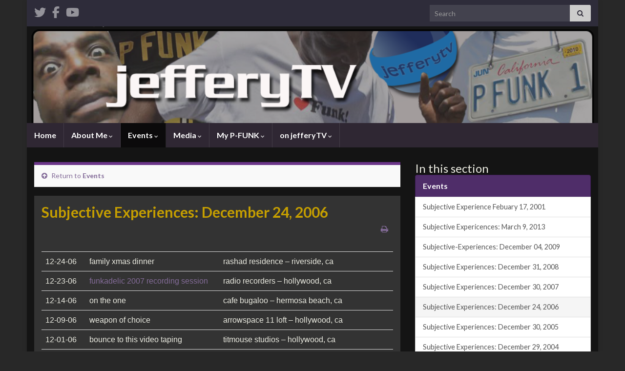

--- FILE ---
content_type: text/html; charset=UTF-8
request_url: https://jefferytv.com/subjective-experience/subjective-experiences-december-24-2006/
body_size: 26934
content:
<!DOCTYPE html><!--[if IE 7]>
<html class="ie ie7" lang="en" prefix="og: http://ogp.me/ns#">
<![endif]-->
<!--[if IE 8]>
<html class="ie ie8" lang="en" prefix="og: http://ogp.me/ns#">
<![endif]-->
<!--[if !(IE 7) & !(IE 8)]><!-->
<html lang="en" prefix="og: http://ogp.me/ns#">
<!--<![endif]-->
    <head>
        <meta charset="UTF-8">
        <meta http-equiv="X-UA-Compatible" content="IE=edge">
        <meta name="viewport" content="width=device-width, initial-scale=1">
        <title>Subjective Experiences: December 24, 2006 &#8211; jefferyTV</title>
<meta name='robots' content='max-image-preview:large' />
<link rel="alternate" title="oEmbed (JSON)" type="application/json+oembed" href="https://jefferytv.com/wp-json/oembed/1.0/embed?url=https%3A%2F%2Fjefferytv.com%2Fsubjective-experience%2Fsubjective-experiences-december-24-2006%2F" />
<link rel="alternate" title="oEmbed (XML)" type="text/xml+oembed" href="https://jefferytv.com/wp-json/oembed/1.0/embed?url=https%3A%2F%2Fjefferytv.com%2Fsubjective-experience%2Fsubjective-experiences-december-24-2006%2F&#038;format=xml" />
<style id='wp-img-auto-sizes-contain-inline-css' type='text/css'>
img:is([sizes=auto i],[sizes^="auto," i]){contain-intrinsic-size:3000px 1500px}
/*# sourceURL=wp-img-auto-sizes-contain-inline-css */
</style>
<link rel='stylesheet' id='scap.flashblock-css' href='https://jefferytv.com/wp-content/plugins/compact-wp-audio-player/css/flashblock.css?ver=6.9' type='text/css' media='all' />
<link rel='stylesheet' id='scap.player-css' href='https://jefferytv.com/wp-content/plugins/compact-wp-audio-player/css/player.css?ver=6.9' type='text/css' media='all' />
<style id='wp-emoji-styles-inline-css' type='text/css'>

	img.wp-smiley, img.emoji {
		display: inline !important;
		border: none !important;
		box-shadow: none !important;
		height: 1em !important;
		width: 1em !important;
		margin: 0 0.07em !important;
		vertical-align: -0.1em !important;
		background: none !important;
		padding: 0 !important;
	}
/*# sourceURL=wp-emoji-styles-inline-css */
</style>
<link rel='stylesheet' id='wp-block-library-css' href='https://jefferytv.com/wp-includes/css/dist/block-library/style.min.css?ver=6.9' type='text/css' media='all' />

<style id='classic-theme-styles-inline-css' type='text/css'>
/*! This file is auto-generated */
.wp-block-button__link{color:#fff;background-color:#32373c;border-radius:9999px;box-shadow:none;text-decoration:none;padding:calc(.667em + 2px) calc(1.333em + 2px);font-size:1.125em}.wp-block-file__button{background:#32373c;color:#fff;text-decoration:none}
/*# sourceURL=/wp-includes/css/classic-themes.min.css */
</style>
<link rel='stylesheet' id='photocrati-nextgen_pro_lightbox-0-css' href='https://jefferytv.com/wp-content/plugins/nextgen-gallery-plus/modules/nextgen_pro_lightbox/static/style.css?ver=4.0.3' type='text/css' media='all' />
<link rel='stylesheet' id='photocrati-nextgen_pro_lightbox-1-css' href='https://jefferytv.com/wp-content/plugins/nextgen-gallery-plus/modules/nextgen_pro_lightbox/static/theme/galleria.nextgen_pro_lightbox.css?ver=4.0.3' type='text/css' media='all' />
<link rel='stylesheet' id='fontawesome_v4_shim_style-css' href='https://jefferytv.com/wp-content/plugins/nextgen-gallery/static/FontAwesome/css/v4-shims.min.css?ver=6.9' type='text/css' media='all' />
<link rel='stylesheet' id='fontawesome-css' href='https://jefferytv.com/wp-content/plugins/nextgen-gallery/static/FontAwesome/css/all.min.css?ver=6.9' type='text/css' media='all' />
<link rel='stylesheet' id='bootstrap-css' href='https://jefferytv.com/wp-content/themes/graphene/bootstrap/css/bootstrap.min.css?ver=6.9' type='text/css' media='all' />
<link rel='stylesheet' id='font-awesome-css' href='https://jefferytv.com/wp-content/themes/graphene/fonts/font-awesome/css/font-awesome.min.css?ver=6.9' type='text/css' media='all' />
<link rel='stylesheet' id='graphene-css' href='https://jefferytv.com/wp-content/themes/graphene/style.css?ver=2.9.4' type='text/css' media='screen' />
<link rel='stylesheet' id='graphene-responsive-css' href='https://jefferytv.com/wp-content/themes/graphene/responsive.css?ver=2.9.4' type='text/css' media='all' />
<link rel='stylesheet' id='graphene-print-css' href='https://jefferytv.com/wp-content/themes/graphene/style-print.css?ver=2.9.4' type='text/css' media='print' />
<link rel='stylesheet' id='graphene-blocks-css' href='https://jefferytv.com/wp-content/themes/graphene/blocks.css?ver=2.9.4' type='text/css' media='all' />
<script type="text/javascript" src="https://jefferytv.com/wp-content/plugins/compact-wp-audio-player/js/soundmanager2-nodebug-jsmin.js?ver=6.9" id="scap.soundmanager2-js"></script>
<script type="text/javascript" src="https://jefferytv.com/wp-includes/js/jquery/jquery.min.js?ver=3.7.1" id="jquery-core-js"></script>
<script type="text/javascript" src="https://jefferytv.com/wp-includes/js/jquery/jquery-migrate.min.js?ver=3.4.1" id="jquery-migrate-js"></script>
<script type="text/javascript" id="photocrati_ajax-js-extra">
/* <![CDATA[ */
var photocrati_ajax = {"url":"https://jefferytv.com/index.php?photocrati_ajax=1","rest_url":"https://jefferytv.com/wp-json/","wp_home_url":"https://jefferytv.com","wp_site_url":"https://jefferytv.com","wp_root_url":"https://jefferytv.com","wp_plugins_url":"https://jefferytv.com/wp-content/plugins","wp_content_url":"https://jefferytv.com/wp-content","wp_includes_url":"https://jefferytv.com/wp-includes/","ngg_param_slug":"nggallery","rest_nonce":"b6cbf9a29d"};
//# sourceURL=photocrati_ajax-js-extra
/* ]]> */
</script>
<script type="text/javascript" src="https://jefferytv.com/wp-content/plugins/nextgen-gallery/static/Legacy/ajax.min.js?ver=4.0.3" id="photocrati_ajax-js"></script>
<script type="text/javascript" src="https://jefferytv.com/wp-content/plugins/nextgen-gallery-plus/modules/galleria/static/galleria-1.5.7.js?ver=1.5.7" id="ngg_galleria-js"></script>
<script type="text/javascript" src="https://jefferytv.com/wp-content/plugins/nextgen-gallery/static/FontAwesome/js/v4-shims.min.js?ver=5.3.1" id="fontawesome_v4_shim-js"></script>
<script type="text/javascript" defer crossorigin="anonymous" data-auto-replace-svg="false" data-keep-original-source="false" data-search-pseudo-elements src="https://jefferytv.com/wp-content/plugins/nextgen-gallery/static/FontAwesome/js/all.min.js?ver=5.3.1" id="fontawesome-js"></script>
<script defer type="text/javascript" src="https://jefferytv.com/wp-content/themes/graphene/bootstrap/js/bootstrap.min.js?ver=2.9.4" id="bootstrap-js"></script>
<script defer type="text/javascript" src="https://jefferytv.com/wp-content/themes/graphene/js/bootstrap-hover-dropdown/bootstrap-hover-dropdown.min.js?ver=2.9.4" id="bootstrap-hover-dropdown-js"></script>
<script defer type="text/javascript" src="https://jefferytv.com/wp-content/themes/graphene/js/bootstrap-submenu/bootstrap-submenu.min.js?ver=2.9.4" id="bootstrap-submenu-js"></script>
<script defer type="text/javascript" src="https://jefferytv.com/wp-content/themes/graphene/js/jquery.infinitescroll.min.js?ver=2.9.4" id="infinite-scroll-js"></script>
<script type="text/javascript" id="graphene-js-extra">
/* <![CDATA[ */
var grapheneJS = {"siteurl":"https://jefferytv.com","ajaxurl":"https://jefferytv.com/wp-admin/admin-ajax.php","templateUrl":"https://jefferytv.com/wp-content/themes/graphene","isSingular":"1","enableStickyMenu":"","shouldShowComments":"","commentsOrder":"newest","sliderDisable":"","sliderInterval":"7000","infScrollBtnLbl":"Load more","infScrollOn":"","infScrollCommentsOn":"","totalPosts":"1","postsPerPage":"8","isPageNavi":"","infScrollMsgText":"Fetching window.grapheneInfScrollItemsPerPage of window.grapheneInfScrollItemsLeft items left ...","infScrollMsgTextPlural":"Fetching window.grapheneInfScrollItemsPerPage of window.grapheneInfScrollItemsLeft items left ...","infScrollFinishedText":"All loaded!","commentsPerPage":"50","totalComments":"0","infScrollCommentsMsg":"Fetching window.grapheneInfScrollCommentsPerPage of window.grapheneInfScrollCommentsLeft comments left ...","infScrollCommentsMsgPlural":"Fetching window.grapheneInfScrollCommentsPerPage of window.grapheneInfScrollCommentsLeft comments left ...","infScrollCommentsFinishedMsg":"All comments loaded!","disableLiveSearch":"1","txtNoResult":"No result found.","isMasonry":""};
//# sourceURL=graphene-js-extra
/* ]]> */
</script>
<script defer type="text/javascript" src="https://jefferytv.com/wp-content/themes/graphene/js/graphene.js?ver=2.9.4" id="graphene-js"></script>
<link rel="https://api.w.org/" href="https://jefferytv.com/wp-json/" /><link rel="alternate" title="JSON" type="application/json" href="https://jefferytv.com/wp-json/wp/v2/pages/3387" /><link rel="EditURI" type="application/rsd+xml" title="RSD" href="https://jefferytv.com/xmlrpc.php?rsd" />
<meta name="generator" content="WordPress 6.9" />
<link rel="canonical" href="https://jefferytv.com/subjective-experience/subjective-experiences-december-24-2006/" />
<link rel='shortlink' href='https://jefferytv.com/?p=3387' />
            <script type="text/javascript"><!--
                                function powerpress_pinw(pinw_url){window.open(pinw_url, 'PowerPressPlayer','toolbar=0,status=0,resizable=1,width=460,height=320');	return false;}
                //-->

                // tabnab protection
                window.addEventListener('load', function () {
                    // make all links have rel="noopener noreferrer"
                    document.querySelectorAll('a[target="_blank"]').forEach(link => {
                        link.setAttribute('rel', 'noopener noreferrer');
                    });
                });
            </script>
            		<script>
		   WebFontConfig = {
		      google: { 
		      	families: ["Lato:400,400i,700,700i&display=swap"]		      }
		   };

		   (function(d) {
		      var wf = d.createElement('script'), s = d.scripts[0];
		      wf.src = 'https://ajax.googleapis.com/ajax/libs/webfont/1.6.26/webfont.js';
		      wf.async = true;
		      s.parentNode.insertBefore(wf, s);
		   })(document);
		</script>
	<style type="text/css">
.top-bar{background-color:#2e2c3a} .top-bar .searchform .btn-default, .top-bar #top_search .searchform .btn-default{color:#2e2c3a}.navbar #header-menu-wrap .nav ul li a, .navbar #header-menu-wrap .nav ul li a {color: #ffffff}.navbar #secondary-menu-wrap .nav ul li a {color: #f2f2f2}#content, body > .container > .panel-layout, #header {background-color: #141414}.post, .singular .post, .singular .posts-list .post, .homepage_pane, .entry-author {background-color: #333333}body, blockquote p {color: #edede3}.post-title, .post-title a, .post-title a:hover, .post-title a:visited {color: #c69f00}a, .post .date .day, .pagination>li>a, .pagination>li>a:hover, .pagination>li>span, #comments > h4.current a, #comments > h4.current a .fa, .post-nav-top p, .post-nav-top a, .autocomplete-suggestions strong {color: #846c99}a:focus, a:hover, .post-nav-top a:hover {color: #ac7bc4}.sidebar .sidebar-wrap {background-color: #111111; border-color: #dbdbdb}body{background-image:none}.header_title, .header_title a, .header_title a:visited, .header_title a:hover, .header_desc {color:#blank}.entry-content, .sidebar, .comment-entry{ color:#edede3; }.carousel, .carousel .item{height:400px}@media (max-width: 991px) {.carousel, .carousel .item{height:250px}}#header{max-height:198px}.post-title, .post-title a, .post-title a:hover, .post-title a:visited{ color: #c69f00 }
</style>
		<script type="application/ld+json">{"@context":"http:\/\/schema.org","@type":"WebPage","mainEntityOfPage":"https:\/\/jefferytv.com\/subjective-experience\/subjective-experiences-december-24-2006\/","publisher":{"@type":"Organization","name":"jefferyTV","logo":{"@type":"ImageObject","url":"https:\/\/jefferytv.com\/wp-content\/uploads\/2025\/01\/cropped-jtv_blue-world-copy2-32x32.png","height":32,"width":32}},"headline":"Subjective Experiences: December 24, 2006","datePublished":"2013-03-08T14:31:14+00:00","dateModified":"2013-03-08T14:35:22+00:00","description":"12-24-06 family xmas dinner rashad residence - riverside, ca 12-23-06 funkadelic 2007 recording session radio recorders - hollywood, ca 12-14-06 on the one cafe bugaloo - hermosa beach, ca 12-09-06 weapon of choice arrowspace 11 loft - hollywood, ca 12-01-06 bounce to this video taping titmouse studios - hollywood, ca 11-30-06 lige curry dvd video ...","author":{"@type":"Person","name":"jefferytv"}}</script>
	<style type="text/css" id="custom-background-css">
body.custom-background { background-color: #282828; }
</style>
	<meta property="og:type" content="article" />
<meta property="og:title" content="Subjective Experiences: December 24, 2006" />
<meta property="og:url" content="https://jefferytv.com/subjective-experience/subjective-experiences-december-24-2006/" />
<meta property="og:site_name" content="jefferyTV" />
<meta property="og:description" content="12-24-06 family xmas dinner rashad residence - riverside, ca 12-23-06 funkadelic 2007 recording session radio recorders - hollywood, ca 12-14-06 on the one cafe bugaloo - hermosa beach, ca 12-09-06 weapon of choice arrowspace 11 loft - hollywood, ca 12-01-06 bounce to this video taping titmouse studios - hollywood, ca 11-30-06 lige curry dvd video ..." />
<meta property="og:updated_time" content="2013-03-08T14:35:22+00:00" />
<meta property="article:modified_time" content="2013-03-08T14:35:22+00:00" />
<meta property="article:published_time" content="2013-03-08T14:31:14+00:00" />
<link rel="icon" href="https://jefferytv.com/wp-content/uploads/2025/01/cropped-jtv_blue-world-copy2-32x32.png" sizes="32x32" />
<link rel="icon" href="https://jefferytv.com/wp-content/uploads/2025/01/cropped-jtv_blue-world-copy2-192x192.png" sizes="192x192" />
<link rel="apple-touch-icon" href="https://jefferytv.com/wp-content/uploads/2025/01/cropped-jtv_blue-world-copy2-180x180.png" />
<meta name="msapplication-TileImage" content="https://jefferytv.com/wp-content/uploads/2025/01/cropped-jtv_blue-world-copy2-270x270.png" />
    <style id='global-styles-inline-css' type='text/css'>
:root{--wp--preset--aspect-ratio--square: 1;--wp--preset--aspect-ratio--4-3: 4/3;--wp--preset--aspect-ratio--3-4: 3/4;--wp--preset--aspect-ratio--3-2: 3/2;--wp--preset--aspect-ratio--2-3: 2/3;--wp--preset--aspect-ratio--16-9: 16/9;--wp--preset--aspect-ratio--9-16: 9/16;--wp--preset--color--black: #000000;--wp--preset--color--cyan-bluish-gray: #abb8c3;--wp--preset--color--white: #ffffff;--wp--preset--color--pale-pink: #f78da7;--wp--preset--color--vivid-red: #cf2e2e;--wp--preset--color--luminous-vivid-orange: #ff6900;--wp--preset--color--luminous-vivid-amber: #fcb900;--wp--preset--color--light-green-cyan: #7bdcb5;--wp--preset--color--vivid-green-cyan: #00d084;--wp--preset--color--pale-cyan-blue: #8ed1fc;--wp--preset--color--vivid-cyan-blue: #0693e3;--wp--preset--color--vivid-purple: #9b51e0;--wp--preset--gradient--vivid-cyan-blue-to-vivid-purple: linear-gradient(135deg,rgb(6,147,227) 0%,rgb(155,81,224) 100%);--wp--preset--gradient--light-green-cyan-to-vivid-green-cyan: linear-gradient(135deg,rgb(122,220,180) 0%,rgb(0,208,130) 100%);--wp--preset--gradient--luminous-vivid-amber-to-luminous-vivid-orange: linear-gradient(135deg,rgb(252,185,0) 0%,rgb(255,105,0) 100%);--wp--preset--gradient--luminous-vivid-orange-to-vivid-red: linear-gradient(135deg,rgb(255,105,0) 0%,rgb(207,46,46) 100%);--wp--preset--gradient--very-light-gray-to-cyan-bluish-gray: linear-gradient(135deg,rgb(238,238,238) 0%,rgb(169,184,195) 100%);--wp--preset--gradient--cool-to-warm-spectrum: linear-gradient(135deg,rgb(74,234,220) 0%,rgb(151,120,209) 20%,rgb(207,42,186) 40%,rgb(238,44,130) 60%,rgb(251,105,98) 80%,rgb(254,248,76) 100%);--wp--preset--gradient--blush-light-purple: linear-gradient(135deg,rgb(255,206,236) 0%,rgb(152,150,240) 100%);--wp--preset--gradient--blush-bordeaux: linear-gradient(135deg,rgb(254,205,165) 0%,rgb(254,45,45) 50%,rgb(107,0,62) 100%);--wp--preset--gradient--luminous-dusk: linear-gradient(135deg,rgb(255,203,112) 0%,rgb(199,81,192) 50%,rgb(65,88,208) 100%);--wp--preset--gradient--pale-ocean: linear-gradient(135deg,rgb(255,245,203) 0%,rgb(182,227,212) 50%,rgb(51,167,181) 100%);--wp--preset--gradient--electric-grass: linear-gradient(135deg,rgb(202,248,128) 0%,rgb(113,206,126) 100%);--wp--preset--gradient--midnight: linear-gradient(135deg,rgb(2,3,129) 0%,rgb(40,116,252) 100%);--wp--preset--font-size--small: 14px;--wp--preset--font-size--medium: 20px;--wp--preset--font-size--large: 20px;--wp--preset--font-size--x-large: 42px;--wp--preset--font-size--tiny: 10px;--wp--preset--font-size--regular: 16px;--wp--preset--font-size--larger: 26px;--wp--preset--spacing--20: 0.44rem;--wp--preset--spacing--30: 0.67rem;--wp--preset--spacing--40: 1rem;--wp--preset--spacing--50: 1.5rem;--wp--preset--spacing--60: 2.25rem;--wp--preset--spacing--70: 3.38rem;--wp--preset--spacing--80: 5.06rem;--wp--preset--shadow--natural: 6px 6px 9px rgba(0, 0, 0, 0.2);--wp--preset--shadow--deep: 12px 12px 50px rgba(0, 0, 0, 0.4);--wp--preset--shadow--sharp: 6px 6px 0px rgba(0, 0, 0, 0.2);--wp--preset--shadow--outlined: 6px 6px 0px -3px rgb(255, 255, 255), 6px 6px rgb(0, 0, 0);--wp--preset--shadow--crisp: 6px 6px 0px rgb(0, 0, 0);}:where(.is-layout-flex){gap: 0.5em;}:where(.is-layout-grid){gap: 0.5em;}body .is-layout-flex{display: flex;}.is-layout-flex{flex-wrap: wrap;align-items: center;}.is-layout-flex > :is(*, div){margin: 0;}body .is-layout-grid{display: grid;}.is-layout-grid > :is(*, div){margin: 0;}:where(.wp-block-columns.is-layout-flex){gap: 2em;}:where(.wp-block-columns.is-layout-grid){gap: 2em;}:where(.wp-block-post-template.is-layout-flex){gap: 1.25em;}:where(.wp-block-post-template.is-layout-grid){gap: 1.25em;}.has-black-color{color: var(--wp--preset--color--black) !important;}.has-cyan-bluish-gray-color{color: var(--wp--preset--color--cyan-bluish-gray) !important;}.has-white-color{color: var(--wp--preset--color--white) !important;}.has-pale-pink-color{color: var(--wp--preset--color--pale-pink) !important;}.has-vivid-red-color{color: var(--wp--preset--color--vivid-red) !important;}.has-luminous-vivid-orange-color{color: var(--wp--preset--color--luminous-vivid-orange) !important;}.has-luminous-vivid-amber-color{color: var(--wp--preset--color--luminous-vivid-amber) !important;}.has-light-green-cyan-color{color: var(--wp--preset--color--light-green-cyan) !important;}.has-vivid-green-cyan-color{color: var(--wp--preset--color--vivid-green-cyan) !important;}.has-pale-cyan-blue-color{color: var(--wp--preset--color--pale-cyan-blue) !important;}.has-vivid-cyan-blue-color{color: var(--wp--preset--color--vivid-cyan-blue) !important;}.has-vivid-purple-color{color: var(--wp--preset--color--vivid-purple) !important;}.has-black-background-color{background-color: var(--wp--preset--color--black) !important;}.has-cyan-bluish-gray-background-color{background-color: var(--wp--preset--color--cyan-bluish-gray) !important;}.has-white-background-color{background-color: var(--wp--preset--color--white) !important;}.has-pale-pink-background-color{background-color: var(--wp--preset--color--pale-pink) !important;}.has-vivid-red-background-color{background-color: var(--wp--preset--color--vivid-red) !important;}.has-luminous-vivid-orange-background-color{background-color: var(--wp--preset--color--luminous-vivid-orange) !important;}.has-luminous-vivid-amber-background-color{background-color: var(--wp--preset--color--luminous-vivid-amber) !important;}.has-light-green-cyan-background-color{background-color: var(--wp--preset--color--light-green-cyan) !important;}.has-vivid-green-cyan-background-color{background-color: var(--wp--preset--color--vivid-green-cyan) !important;}.has-pale-cyan-blue-background-color{background-color: var(--wp--preset--color--pale-cyan-blue) !important;}.has-vivid-cyan-blue-background-color{background-color: var(--wp--preset--color--vivid-cyan-blue) !important;}.has-vivid-purple-background-color{background-color: var(--wp--preset--color--vivid-purple) !important;}.has-black-border-color{border-color: var(--wp--preset--color--black) !important;}.has-cyan-bluish-gray-border-color{border-color: var(--wp--preset--color--cyan-bluish-gray) !important;}.has-white-border-color{border-color: var(--wp--preset--color--white) !important;}.has-pale-pink-border-color{border-color: var(--wp--preset--color--pale-pink) !important;}.has-vivid-red-border-color{border-color: var(--wp--preset--color--vivid-red) !important;}.has-luminous-vivid-orange-border-color{border-color: var(--wp--preset--color--luminous-vivid-orange) !important;}.has-luminous-vivid-amber-border-color{border-color: var(--wp--preset--color--luminous-vivid-amber) !important;}.has-light-green-cyan-border-color{border-color: var(--wp--preset--color--light-green-cyan) !important;}.has-vivid-green-cyan-border-color{border-color: var(--wp--preset--color--vivid-green-cyan) !important;}.has-pale-cyan-blue-border-color{border-color: var(--wp--preset--color--pale-cyan-blue) !important;}.has-vivid-cyan-blue-border-color{border-color: var(--wp--preset--color--vivid-cyan-blue) !important;}.has-vivid-purple-border-color{border-color: var(--wp--preset--color--vivid-purple) !important;}.has-vivid-cyan-blue-to-vivid-purple-gradient-background{background: var(--wp--preset--gradient--vivid-cyan-blue-to-vivid-purple) !important;}.has-light-green-cyan-to-vivid-green-cyan-gradient-background{background: var(--wp--preset--gradient--light-green-cyan-to-vivid-green-cyan) !important;}.has-luminous-vivid-amber-to-luminous-vivid-orange-gradient-background{background: var(--wp--preset--gradient--luminous-vivid-amber-to-luminous-vivid-orange) !important;}.has-luminous-vivid-orange-to-vivid-red-gradient-background{background: var(--wp--preset--gradient--luminous-vivid-orange-to-vivid-red) !important;}.has-very-light-gray-to-cyan-bluish-gray-gradient-background{background: var(--wp--preset--gradient--very-light-gray-to-cyan-bluish-gray) !important;}.has-cool-to-warm-spectrum-gradient-background{background: var(--wp--preset--gradient--cool-to-warm-spectrum) !important;}.has-blush-light-purple-gradient-background{background: var(--wp--preset--gradient--blush-light-purple) !important;}.has-blush-bordeaux-gradient-background{background: var(--wp--preset--gradient--blush-bordeaux) !important;}.has-luminous-dusk-gradient-background{background: var(--wp--preset--gradient--luminous-dusk) !important;}.has-pale-ocean-gradient-background{background: var(--wp--preset--gradient--pale-ocean) !important;}.has-electric-grass-gradient-background{background: var(--wp--preset--gradient--electric-grass) !important;}.has-midnight-gradient-background{background: var(--wp--preset--gradient--midnight) !important;}.has-small-font-size{font-size: var(--wp--preset--font-size--small) !important;}.has-medium-font-size{font-size: var(--wp--preset--font-size--medium) !important;}.has-large-font-size{font-size: var(--wp--preset--font-size--large) !important;}.has-x-large-font-size{font-size: var(--wp--preset--font-size--x-large) !important;}
/*# sourceURL=global-styles-inline-css */
</style>
</head>
    <body data-rsssl=1 class="wp-singular page-template page-template-template-twocolumnsleft page-template-template-twocolumnsleft-php page page-id-3387 page-child parent-pageid-9 custom-background wp-embed-responsive wp-theme-graphene layout-boxed two_col_left two-columns singular unequal-content-bgs">
        
        <div class="container boxed-wrapper">
            
                            <div id="top-bar" class="row clearfix top-bar ">
                    
                                                    
                            <div class="col-md-12 top-bar-items">
                                
                                                                                                    	<ul class="social-profiles">
							
			            <li class="social-profile social-profile-twitter">
			            	<a href="http://twitter.com/jefferytv" title="Twitter" id="social-id-1" class="mysocial social-twitter" target="_blank">
			            				                            <i class="fa fa-twitter"></i>
		                        			            	</a>
			            </li>
		            
		    						
			            <li class="social-profile social-profile-facebook">
			            	<a href="https://www.facebook.com/jeffery.pfunk1" title="Facebook" id="social-id-2" class="mysocial social-facebook" target="_blank">
			            				                            <i class="fa fa-facebook"></i>
		                        			            	</a>
			            </li>
		            
		    						
			            <li class="social-profile social-profile-youtube">
			            	<a href="http://www.youtube.com/user/PFUNK1/videos" title="YouTube" id="social-id-3" class="mysocial social-youtube" target="_blank">
			            				                            <i class="fa fa-youtube"></i>
		                        			            	</a>
			            </li>
		            
		    	    </ul>
                                    
                                                                    <button type="button" class="search-toggle navbar-toggle collapsed" data-toggle="collapse" data-target="#top_search">
                                        <span class="sr-only">Toggle search form</span>
                                        <i class="fa fa-search-plus"></i>
                                    </button>

                                    <div id="top_search" class="top-search-form">
                                        <form class="searchform" method="get" action="https://jefferytv.com">
	<div class="input-group">
		<div class="form-group live-search-input">
			<label for="s" class="screen-reader-text">Search for:</label>
		    <input type="text" id="s" name="s" class="form-control" placeholder="Search">
		    		</div>
	    <span class="input-group-btn">
	    	<button class="btn btn-default" type="submit"><i class="fa fa-search"></i></button>
	    </span>
    </div>
    </form>                                                                            </div>
                                
                                                            </div>

                        
                                    </div>
            

            <div id="header" class="row">

                <img src="https://jefferytv.com/wp-content/uploads/2013/12/jTV-blog-header-20131212A3.png" alt="jefferyTV" title="jefferyTV" width="960" height="198" />                
                                    <a href="https://jefferytv.com" id="header_img_link" title="Go back to the front page">&nbsp;</a>                            </div>


                        <nav class="navbar row navbar-inverse">

                <div class="navbar-header align-center">
                		                    <button type="button" class="navbar-toggle collapsed" data-toggle="collapse" data-target="#header-menu-wrap, #secondary-menu-wrap">
	                        <span class="sr-only">Toggle navigation</span>
	                        <span class="icon-bar"></span>
	                        <span class="icon-bar"></span>
	                        <span class="icon-bar"></span>
	                    </button>
                	                    
                    
                                            <p class="header_title mobile-only">
                            <a href="https://jefferytv.com" title="Go back to the front page">                                jefferyTV                            </a>                        </p>
                    
                                            
                                    </div>

                                    <div class="collapse navbar-collapse" id="header-menu-wrap">

            			<ul class="nav navbar-nav flip"><li ><a href="https://jefferytv.com/">Home</a></li><li class="menu-item menu-item-3615 menu-item-has-children"><a href="https://jefferytv.com/about-me/"  class="dropdown-toggle" data-toggle="dropdown" data-submenu="1" data-depth="10" data-hover="dropdown">About Me <i class="fa fa-chevron-down"></i></a><ul class="dropdown-menu"><li class="menu-item menu-item-3012"><a href="https://jefferytv.com/about-me/beliefs/" >Beliefs</a></li><li class="menu-item menu-item-2922 menu-item-has-children dropdown-submenu"><a href="https://jefferytv.com/about-me/dailys-2/" >DAILYS <i class="fa fa-chevron-right"></i></a><ul class="dropdown-menu"><li class="menu-item menu-item-2924"><a href="https://jefferytv.com/about-me/dailys-2/dailys-current/" >DAILYS: August 28, 2010</a></li><li class="menu-item menu-item-2933"><a href="https://jefferytv.com/about-me/dailys-2/dailys-december-27-2008/" >DAILYS: December 27, 2008</a></li><li class="menu-item menu-item-2965"><a href="https://jefferytv.com/about-me/dailys-2/dailys-august-8-2008-2/" >DAILYS: August 8, 2008</a></li><li class="menu-item menu-item-2940"><a href="https://jefferytv.com/about-me/dailys-2/dailys-march-28-2005/" >DAILYS: March 28, 2005</a></li><li class="menu-item menu-item-3026"><a href="https://jefferytv.com/about-me/dailys-2/dailys-september-30-2004/" >DAILYS: September 30, 2004</a></li><li class="menu-item menu-item-3028"><a href="https://jefferytv.com/about-me/dailys-2/dailys-april-19-2004/" >DAILYS: April 19, 2004</a></li><li class="menu-item menu-item-3035"><a href="https://jefferytv.com/about-me/dailys-2/dailys-february-10-2004/" >DAILYS: February 10, 2004</a></li><li class="menu-item menu-item-3037"><a href="https://jefferytv.com/about-me/dailys-2/dailys-december-4-2003/" >DAILYS: December 4, 2003</a></li><li class="menu-item menu-item-3039"><a href="https://jefferytv.com/about-me/dailys-2/dailys-june-13-2003/" >DAILYS: June 13, 2003</a></li><li class="menu-item menu-item-3042"><a href="https://jefferytv.com/about-me/dailys-2/dailys-february-28-2003/" >DAILYS: February 28, 2003</a></li><li class="menu-item menu-item-3044"><a href="https://jefferytv.com/about-me/dailys-2/dailys-may-25-2002/" >DAILYS: May 25, 2002</a></li><li class="menu-item menu-item-3048"><a href="https://jefferytv.com/about-me/dailys-2/dailys-december-27-2001/" >DAILYS: December 27, 2001</a></li><li class="menu-item menu-item-3053"><a href="https://jefferytv.com/about-me/dailys-2/dailys-november-14-2001/" >DAILYS: November 14, 2001</a></li><li class="menu-item menu-item-3057"><a href="https://jefferytv.com/about-me/dailys-2/dailys-july-18-2001/" >DAILYS: July 18, 2001</a></li><li class="menu-item menu-item-3060"><a href="https://jefferytv.com/about-me/dailys-2/dailys-may-17-2001/" >DAILYS: May 17, 2001</a></li><li class="menu-item menu-item-3062"><a href="https://jefferytv.com/about-me/dailys-2/dailys-april-15-2001/" >DAILYS: April 15, 2001</a></li><li class="menu-item menu-item-3064"><a href="https://jefferytv.com/about-me/dailys-2/dailys-february-19-2001/" >DAILYS: February 19, 2001</a></li><li class="menu-item menu-item-3067"><a href="https://jefferytv.com/about-me/dailys-2/dailys-january-11-2001/" >DAILYS: January 11, 2001</a></li><li class="menu-item menu-item-3069"><a href="https://jefferytv.com/about-me/dailys-2/dailys-december-3-2000/" >DAILYS: December 3, 2000</a></li><li class="menu-item menu-item-3074"><a href="https://jefferytv.com/about-me/dailys-2/dailys-october-20-2000/" >DAILYS: October 20, 2000</a></li><li class="menu-item menu-item-3078"><a href="https://jefferytv.com/about-me/dailys-2/dailys-october-1-2000/" >DAILYS: October 1, 2000</a></li><li class="menu-item menu-item-3080"><a href="https://jefferytv.com/about-me/dailys-2/dailys-may-10-2000/" >DAILYS: May 10, 2000</a></li><li class="menu-item menu-item-3082"><a href="https://jefferytv.com/about-me/dailys-2/dailys-april-6-2000/" >DAILYS: April 6, 2000</a></li><li class="menu-item menu-item-3087"><a href="https://jefferytv.com/about-me/dailys-2/dailys-february-17-2000/" >DAILYS: February 17, 2000</a></li><li class="menu-item menu-item-3090"><a href="https://jefferytv.com/about-me/dailys-2/dailys-november-20-1999/" >DAILYS: November 20, 1999</a></li><li class="menu-item menu-item-3092"><a href="https://jefferytv.com/about-me/dailys-2/dailys-march-15-1998/" >DAILYS: March 15, 1998</a></li></ul></li><li class="menu-item menu-item-2890"><a href="https://jefferytv.com/about-me/about/" >jefferytv.com</a></li><li class="menu-item menu-item-5603"><a href="https://jefferytv.com/about-me/me-talkings/" >Me Talkings</a></li><li class="menu-item menu-item-3739"><a href="https://jefferytv.com/about-me/my-pittsburgh-steelers/" >My Pittsburgh Steelers</a></li><li class="menu-item menu-item-7038"><a href="https://jefferytv.com/about-me/one-mans-funk-entelechy-and-theory-of-universe/" >One Man&#8217;s FUNK ENTELECHY and Theory of Universe</a></li><li class="menu-item menu-item-4673"><a href="https://jefferytv.com/about-me/television-series-watched/" >Television Series&#8217; Watched</a></li><li class="menu-item menu-item-9495"><a href="https://jefferytv.com/about-me/the-music-in-my-life/" >The Music In My Life</a></li><li class="menu-item menu-item-3601 menu-item-has-children dropdown-submenu"><a href="https://jefferytv.com/about-me/resume/" >Resume: Jeffery S. Mitchell <i class="fa fa-chevron-right"></i></a><ul class="dropdown-menu"><li class="menu-item menu-item-3662"><a href="https://jefferytv.com/about-me/resume/education-jeffery-s-mitchell/" >Education: Jeffery S. Mitchell</a></li><li class="menu-item menu-item-3659"><a href="https://jefferytv.com/about-me/resume/web-multimedia-resume-jeffery-s-mitchell/" >Web &#038; Multimedia Resume: Jeffery S. Mitchell</a></li></ul></li></ul></li><li class="menu-item menu-item-9 menu-item-has-children current-menu-ancestor current-menu-parent"><a href="https://jefferytv.com/subjective-experience/"  class="dropdown-toggle" data-toggle="dropdown" data-submenu="1" data-depth="10" data-hover="dropdown">Events <i class="fa fa-chevron-down"></i></a><ul class="dropdown-menu"><li class="menu-item menu-item-10723"><a href="https://jefferytv.com/subjective-experience/subjective-experience-febuary-17-2001/" >Subjective Experience Febuary 17, 2001</a></li><li class="menu-item menu-item-3252"><a href="https://jefferytv.com/subjective-experience/subjective-expericences-march-9-2013/" >Subjective Expericences: March 9, 2013</a></li><li class="menu-item menu-item-3363"><a href="https://jefferytv.com/subjective-experience/subjective-experiences-december-04-2009/" >Subjective-Experiences: December 04, 2009</a></li><li class="menu-item menu-item-3373"><a href="https://jefferytv.com/subjective-experience/subjective-experiences-december-31-2008/" >Subjective Experiences: December 31, 2008</a></li><li class="menu-item menu-item-3383"><a href="https://jefferytv.com/subjective-experience/subjective-experiences-december-30-2007/" >Subjective Experiences: December 30, 2007</a></li><li class="menu-item menu-item-3387 current-menu-item"><a href="https://jefferytv.com/subjective-experience/subjective-experiences-december-24-2006/" >Subjective Experiences: December 24, 2006</a></li><li class="menu-item menu-item-3393"><a href="https://jefferytv.com/subjective-experience/subjective-experiences-december-30-2005/" >Subjective Experiences: December 30, 2005</a></li><li class="menu-item menu-item-3409"><a href="https://jefferytv.com/subjective-experience/subjective-experiences-december-29-2004-2/" >Subjective Experiences: December 29, 2004</a></li><li class="menu-item menu-item-3415"><a href="https://jefferytv.com/subjective-experience/subjective-experiences-june-17-2004/" >Subjective Experiences: June 17, 2004</a></li><li class="menu-item menu-item-4062"><a href="https://jefferytv.com/subjective-experience/subjective-experience-december-2-2003/" >Subjective Experience December 2, 2003</a></li><li class="menu-item menu-item-4176"><a href="https://jefferytv.com/subjective-experience/subjective-experience-july-4-2003/" >Subjective Experience July 4, 2003</a></li><li class="menu-item menu-item-10260"><a href="https://jefferytv.com/subjective-experience/subjective-experiences-january-28-2003/" >Subjective Experiences: January 28, 2003</a></li><li class="menu-item menu-item-12224"><a href="https://jefferytv.com/subjective-experience/subjective-experience-october/" >Subjective Experience: October 6, 2002</a></li><li class="menu-item menu-item-12235"><a href="https://jefferytv.com/subjective-experience/subjective-experience-april-17-2002/" >Subjective Experience: April 17, 2002</a></li><li class="menu-item menu-item-12240"><a href="https://jefferytv.com/subjective-experience/subjective-experience-january-3-2002/" >Subjective Experience: January 3, 2002</a></li><li class="menu-item menu-item-12246"><a href="https://jefferytv.com/subjective-experience/subjective-experience-august-10-2001/" >Subjective Experience: August 10, 2001</a></li><li class="menu-item menu-item-12254"><a href="https://jefferytv.com/subjective-experience/subjective-experience-may-20-2001/" >Subjective Experience: May 20, 2001</a></li><li class="menu-item menu-item-12275"><a href="https://jefferytv.com/subjective-experience/subjective-experience-april-14-2001/" >Subjective Experience: April 14, 2001</a></li><li class="menu-item menu-item-12280"><a href="https://jefferytv.com/subjective-experience/subjective-experience-february-17-2001/" >Subjective Experience: February 17, 2001</a></li><li class="menu-item menu-item-12286"><a href="https://jefferytv.com/subjective-experience/subjective-experience-january-24-2001/" >Subjective Experience: January 24, 2001</a></li><li class="menu-item menu-item-12290"><a href="https://jefferytv.com/subjective-experience/subjective-experience-december-9-2000/" >Subjective Experience: December 9, 2000</a></li><li class="menu-item menu-item-12294"><a href="https://jefferytv.com/subjective-experience/subjective-experience-august-26-2000/" >Subjective Experience: August 26, 2000</a></li><li class="menu-item menu-item-12298"><a href="https://jefferytv.com/subjective-experience/subjective-experience-april-30-2000/" >Subjective Experience: April 30, 2000</a></li><li class="menu-item menu-item-12308"><a href="https://jefferytv.com/subjective-experience/subjective-experience-november-25-1999/" >Subjective Experience: November 25, 1999</a></li></ul></li><li class="menu-item menu-item-3610 menu-item-has-children"><a href="https://jefferytv.com/media/"  class="dropdown-toggle" data-toggle="dropdown" data-submenu="1" data-depth="10" data-hover="dropdown">Media <i class="fa fa-chevron-down"></i></a><ul class="dropdown-menu"><li class="menu-item menu-item-3193"><a href="https://jefferytv.com/media/audio/" >Audio</a></li><li class="menu-item menu-item-8927 menu-item-has-children dropdown-submenu"><a href="https://jefferytv.com/media/photos/" >PHOTOS <i class="fa fa-chevron-right"></i></a><ul class="dropdown-menu"><li class="menu-item menu-item-9770"><a href="https://jefferytv.com/media/photos/photos-2016/" >PHOTOS 2016</a></li><li class="menu-item menu-item-8219"><a href="https://jefferytv.com/media/photos/photos-2017/" >PHOTOS 2017</a></li><li class="menu-item menu-item-8933"><a href="https://jefferytv.com/media/photos/photos-2018/" >PHOTOS 2018</a></li><li class="menu-item menu-item-9262"><a href="https://jefferytv.com/media/photos/photos-2019/" >PHOTOS 2019</a></li></ul></li><li class="menu-item menu-item-3203"><a href="https://jefferytv.com/media/video/" >Video</a></li></ul></li><li class="menu-item menu-item-3243 menu-item-has-children"><a href="https://jefferytv.com/my-p-funk/"  class="dropdown-toggle" data-toggle="dropdown" data-submenu="1" data-depth="10" data-hover="dropdown">My P-FUNK <i class="fa fa-chevron-down"></i></a><ul class="dropdown-menu"><li class="menu-item menu-item-3837 menu-item-has-children dropdown-submenu"><a href="https://jefferytv.com/my-p-funk/funk/" >FUNK <i class="fa fa-chevron-right"></i></a><ul class="dropdown-menu"><li class="menu-item menu-item-3930"><a href="https://jefferytv.com/my-p-funk/funk/bootsys-rubberband-discography-incomplete/" >Bootsy&#8217;s Rubberband: Discography (incomplete)</a></li><li class="menu-item menu-item-3802"><a href="https://jefferytv.com/my-p-funk/funk/funk-music-a-documentary-by-paul-a-altamirano/" >FUNK MUSIC: A Documentary By Paul A. Altamirano</a></li><li class="menu-item menu-item-3933"><a href="https://jefferytv.com/my-p-funk/funk/funkadelic-discography-incomplete/" >Funkadelic: Discography (incomplete)</a></li><li class="menu-item menu-item-3922"><a href="https://jefferytv.com/my-p-funk/funk/parliament-discography/" >Parliament: Discography</a></li><li class="menu-item menu-item-3919"><a href="https://jefferytv.com/my-p-funk/funk/ricky-vincent-funk-the-music-the-people-and-the-rhythm-of-the-one/" >Ricky Vincent: Funk: The Music, The People, and The Rhythm of the One</a></li></ul></li><li class="menu-item menu-item-11557"><a href="https://jefferytv.com/my-p-funk/funktrip-2001-2/" >Funktrip 2001</a></li><li class="menu-item menu-item-3962"><a href="https://jefferytv.com/my-p-funk/funktrip-2002-2/" >Funktrip 2002</a></li><li class="menu-item menu-item-6201"><a href="https://jefferytv.com/my-p-funk/los-angeles-funk-and-maggot-community/" >Los Angeles Funk And Maggot Community</a></li><li class="menu-item menu-item-3907"><a href="https://jefferytv.com/my-p-funk/my-discovery-of-parliament-funkadelic-and-a-funk-pure/" >My Discovery Of Parliament Funkadelic And A Funk Pure</a></li><li class="menu-item menu-item-3597 menu-item-has-children dropdown-submenu"><a href="https://jefferytv.com/my-p-funk/3597-2/" >My Idea Of What Funk Is <i class="fa fa-chevron-right"></i></a><ul class="dropdown-menu"><li class="menu-item menu-item-3831"><a href="https://jefferytv.com/my-p-funk/3597-2/what-funk-is-to-me-pt-2-2/" >What Funk Is To Me (pt. 2)</a></li></ul></li><li class="menu-item menu-item-3897"><a href="https://jefferytv.com/my-p-funk/p-funk-concerts-attended/" >P-Funk Concerts Attended</a></li><li class="menu-item menu-item-13867"><a href="https://jefferytv.com/my-p-funk/p-funk-music-live/" >P-FUNK MUSIC LIVE (shot by me)</a></li><li class="menu-item menu-item-10892"><a href="https://jefferytv.com/my-p-funk/p-funky-video/" >P-FUNKY VIDEO</a></li><li class="menu-item menu-item-6406"><a href="https://jefferytv.com/my-p-funk/youngstown-vindicator-pfunk1/" >Youngstown Vindicator PFUNK1</a></li></ul></li><li class="menu-item menu-item-3282 menu-item-has-children"><a href="https://jefferytv.com/on-jefferytv/"  class="dropdown-toggle" data-toggle="dropdown" data-submenu="1" data-depth="10" data-hover="dropdown">on jefferyTV <i class="fa fa-chevron-down"></i></a><ul class="dropdown-menu"><li class="menu-item menu-item-4481"><a href="https://jefferytv.com/on-jefferytv/geek-play/" >Geek Play</a></li><li class="menu-item menu-item-4681"><a href="https://jefferytv.com/on-jefferytv/jeffery/" >jeffery</a></li><li class="menu-item menu-item-4835"><a href="https://jefferytv.com/on-jefferytv/video-music-displays/" >jeffery on jefferyTV: Video Musics</a></li><li class="menu-item menu-item-3851 menu-item-has-children dropdown-submenu"><a href="https://jefferytv.com/on-jefferytv/more-stuff/" >More Stuff <i class="fa fa-chevron-right"></i></a><ul class="dropdown-menu"><li class="menu-item menu-item-6410"><a href="https://jefferytv.com/on-jefferytv/more-stuff/experience-jefferytv/" >Experience jefferyTV</a></li><li class="menu-item menu-item-2363"><a href="https://jefferytv.com/on-jefferytv/more-stuff/occupy-los-angeles-2011/" >OWS L.A.</a></li><li class="menu-item menu-item-2952"><a href="https://jefferytv.com/on-jefferytv/more-stuff/this-is-fiction-the-day-i-forever-stopped-lying/" >This Is Fiction: The Day I Forever Stopped Lying</a></li></ul></li><li class="menu-item menu-item-7319"><a href="https://jefferytv.com/on-jefferytv/eiffel-tower-july-2018/" >Picture Gallery Tests</a></li></ul></li></ul>                        
            			                        
                                            </div>
                
                                    
                            </nav>

            
            <div id="content" class="clearfix hfeed row">
                
                    
                                        
                    <div id="content-main" class="clearfix content-main col-md-8">
                     
    	<div class="post-nav-top parent-return parent-9 clearfix">
		<p class="col-md-12"><i class="fa fa-arrow-circle-up"></i> Return to <a class="parent-return-link" href="https://jefferytv.com/subjective-experience/">Events</a></p>
    </div>
    

<div id="post-3387" class="clearfix post post-3387 page type-page status-publish hentry nodate item-wrap">
		
	<div class="entry clearfix">                
		
		        <h1 class="post-title entry-title">
			Subjective Experiences: December 24, 2006			        </h1>
		
			    <ul class="post-meta entry-meta clearfix">
	    		        <li class="print">
	        	        <a href="javascript:print();" title="Print this page">
            <i class="fa fa-print"></i>
        </a>
    	        </li>
	        	    </ul>
    
				
				<div class="entry-content clearfix">
							
			                        
                        <table width="100%" cellpadding="5">
<tbody>
<tr>
<td valign="top" width="70" height="20"><span style="font-family: Arial;">12-24-06</span></td>
<td valign="top" width="212" height="20"><span style="font-family: Arial;">family xmas dinner</span></td>
<td valign="top" height="20"><span style="font-family: Arial;">rashad residence &#8211; riverside, ca</span></td>
</tr>
<tr>
<td valign="top" width="70" height="20"><span style="font-family: Arial;">12-23-06</span></td>
<td valign="top" width="212" height="20"><span style="font-family: Arial;"><a href="http://www.youtube.com/watch?v=lwMIvwxLngk" target="_blank">funkadelic 2007 recording session</a></span></td>
<td valign="top" width="274" height="20"><span style="font-family: Arial;">radio recorders &#8211; hollywood, ca</span></td>
</tr>
<tr>
<td valign="top" width="70" height="20"><span style="font-family: Arial;">12-14-06</span></td>
<td valign="top" width="212" height="20"><span style="font-family: Arial;">on the one</span></td>
<td valign="top" width="274" height="20"><span style="font-family: Arial;">cafe bugaloo &#8211; hermosa beach, ca</span></td>
</tr>
<tr>
<td valign="top" width="70" height="20"><span style="font-family: Arial;">12-09-06</span></td>
<td valign="top" width="212" height="20"><span style="font-family: Arial;">weapon of choice</span></td>
<td valign="top" width="274" height="20"><span style="font-family: Arial;">arrowspace 11 loft &#8211; hollywood, ca</span></td>
</tr>
<tr>
<td valign="top" width="70" height="20"><span style="font-family: Arial;">12-01-06</span></td>
<td valign="top" width="212" height="20"><span style="font-family: Arial;">bounce to this video taping </span></td>
<td valign="top" width="274" height="20"><span style="font-family: Arial;">titmouse studios &#8211; hollywood, ca</span></td>
</tr>
<tr>
<td valign="top" width="70" height="20"><span style="font-family: Arial;">11-30-06</span></td>
<td valign="top" width="212" height="20"><span style="font-family: Arial;">lige curry dvd video taping </span></td>
<td valign="top" width="274" height="20"><span style="font-family: Arial;">glendale, ca</span></td>
</tr>
<tr>
<td valign="top" width="70" height="20"><span style="font-family: Arial;">11-28-06</span></td>
<td valign="top" width="212" height="20"><span style="font-family: Arial;">funkadelic 2007 recording session </span></td>
<td valign="top" width="274" height="20"><span style="font-family: Arial;">new king studios &#8211; hollywood, ca</span></td>
</tr>
<tr>
<td valign="top" width="70" height="20"><span style="font-family: Arial;">11-26-06</span></td>
<td valign="top" width="212" height="20"><span style="font-family: Arial;">TV steelers vs ravens</span></td>
<td valign="top" width="274" height="20"><span style="font-family: Arial;">harpers &#8211; northridge, ca</span></td>
</tr>
<tr>
<td valign="top" width="70" height="20"><span style="font-family: Arial;">11-22-06</span></td>
<td valign="top" width="212" height="20"><span style="font-family: Arial;">funkadelic 2007 recording session </span></td>
<td valign="top" width="274" height="20"><span style="font-family: Arial;">new king studios &#8211; hollywood, ca</span></td>
</tr>
<tr>
<td valign="top" width="70" height="20"><span style="font-family: Arial;">11-17-06</span></td>
<td valign="top" width="212" height="20"><span style="font-family: Arial;">mutaytor<br />
stolen babies</span></td>
<td valign="top" width="274" height="20"><span style="font-family: Arial;">henry fonda theater &#8211; hollywood, ca</span></td>
</tr>
<tr>
<td valign="top" width="70" height="20"><span style="font-family: Arial;">11-11-06</span></td>
<td valign="top" width="212" height="20"><span style="font-family: Arial;">pechanga resort &amp; casino</span></td>
<td valign="top" width="274" height="20"><span style="font-family: Arial;">temecula, ca</span></td>
</tr>
<tr>
<td valign="top" width="70" height="20"><span style="font-family: Arial;">10-29-06</span></td>
<td valign="top" width="212" height="20"><span style="font-family: Arial;">steelers vs raiders</span></td>
<td valign="top" width="274" height="20"><span style="font-family: Arial;">macafee coliseum &#8211; oakland,ca</span></td>
</tr>
<tr>
<td valign="top" width="70" height="20"><span style="font-family: Arial;">10-27-06</span></td>
<td valign="top" width="212" height="20"><span style="font-family: Arial;"><a href="http://www.youtube.com/watch?v=F9uHxqdK_Po" target="_blank">steeler hotel arrival</a></span></td>
<td valign="top" width="274" height="20"><span style="font-family: Arial;">marriot &#8211; fremont, ca</span></td>
</tr>
<tr>
<td valign="top" width="70" height="20"><span style="font-family: Arial;">10-22-06</span></td>
<td valign="top" width="212" height="20"><span style="font-family: Arial;">television: steelers vs falcons</span></td>
<td valign="top" width="274" height="20"><span style="font-family: Arial;">harper&#8217;s &#8211; northridge, ca</span></td>
</tr>
<tr>
<td valign="top" width="70" height="20"><span style="font-family: Arial;">10-14-06</span></td>
<td valign="top" width="212" height="20"><span style="font-family: Arial;">weapon of choice<br />
slapbak</span></td>
<td valign="top" width="274" height="20"><span style="font-family: Arial;"><a href="http://www.templebarlive.com/" target="_blank">the templebar</a> &#8211; santa monica, ca </span></td>
</tr>
<tr>
<td valign="top" width="70" height="20"><span style="font-family: Arial;">10-14-06</span></td>
<td valign="top" width="212" height="20"><span style="font-family: Arial;">sweet charity (stage play)</span></td>
<td valign="top" width="274" height="20"><span style="font-family: Arial;">pantages theater- hollywood, ca</span></td>
</tr>
<tr>
<td valign="top" width="70" height="20"><span style="font-family: Arial;">10-08-06</span></td>
<td valign="top" width="212" height="20"><span style="font-family: Arial;">steelers vs chargers</span></td>
<td valign="top" width="274" height="20"><span style="font-family: Arial;">qualcomm stadium &#8211; san diego, ca</span></td>
</tr>
<tr>
<td valign="top" width="70" height="20"><span style="font-family: Arial;">10-07-06</span></td>
<td valign="top" width="212" height="20"><span style="font-family: Arial;">fishbone</span></td>
<td valign="top" width="274" height="20"><span style="font-family: Arial;">malibu inn &#8211; malibu, ca</span></td>
</tr>
<tr>
<td valign="top" width="70" height="20"><span style="font-family: Arial;">10-06-06</span></td>
<td valign="top" width="212" height="20"><span style="font-family: Arial;">419 rehearsal party</span></td>
<td valign="top" width="274" height="20"><span style="font-family: Arial;">the alley &#8211; studio city, ca</span></td>
</tr>
<tr>
<td valign="top" width="70" height="20"><span style="font-family: Arial;">09-29-06</span></td>
<td valign="top" width="212" height="20"><span style="font-family: Arial;">p-funk allstars</span></td>
<td valign="top" width="274" height="20"><span style="font-family: Arial;">house of blues, disneyworld &#8211; orlando, fl</span></td>
</tr>
<tr>
<td valign="top" width="70" height="20"><span style="font-family: Arial;">09-28-06</span></td>
<td valign="top" width="212" height="20"><span style="font-family: Arial;">p-funk allstars</span></td>
<td valign="top" width="274" height="20"><span style="font-family: Arial;">revolution &#8211; ft lauderdale, fl</span></td>
</tr>
<tr>
<td valign="top" width="70" height="20"><span style="font-family: Arial;">09-22-06</span></td>
<td valign="top" width="212" height="20"><span style="font-family: Arial;">circus circus amusement park</span></td>
<td valign="top" width="274" height="20"><span style="font-family: Arial;">las vegas, nv</span></td>
</tr>
<tr>
<td valign="top" width="70" height="20"><span style="font-family: Arial;">09-21-06</span></td>
<td valign="top" width="212" height="20"><span style="font-family: Arial;">trulio disgracias<br />
killem gillem</span></td>
<td valign="top" width="274" height="20"><span style="font-family: Arial;">lighthouse &#8211; hermosa beach, ca</span></td>
</tr>
<tr>
<td valign="top" width="70" height="20"><span style="font-family: Arial;">09-16-06</span></td>
<td valign="top" width="212" height="20"><span style="font-family: Arial;">yankee doodles</span></td>
<td valign="top" width="274" height="20"><span style="font-family: Arial;">northridge, ca</span></td>
</tr>
<tr>
<td valign="top" width="70" height="20"><span style="font-family: Arial;">09-12-06</span></td>
<td valign="top" width="212" height="20"><span style="font-family: Arial;"><a href="http://www.youtube.com/watch?v=uwm_5hk4XFM" target="_blank">PFUNK1 video taping</a></span></td>
<td valign="top" width="274" height="20"><span style="font-family: Arial;">rose bowl &#8211; pasadena, ca</span></td>
</tr>
<tr>
<td valign="top" width="70" height="20"><span style="font-family: Arial;">08-30-06</span></td>
<td valign="top" width="212" height="20"><span style="font-family: Arial;">lige curry photo shoot</span></td>
<td valign="top" width="274" height="20"><span style="font-family: Arial;">esp guitars &#8211; van nuys,ca</span></td>
</tr>
<tr>
<td valign="top" width="70" height="20"><span style="font-family: Arial;">08-27-06</span></td>
<td valign="top" width="212" height="20"><span style="font-family: Arial;">joi<br />
tre hardson</span></td>
<td valign="top" width="274" height="20"><a href="http://www.templebarlive.com/" target="_blank"><span style="font-family: Arial; font-size: medium;">the templebar</span></a><span style="font-family: Arial; font-size: medium;"> &#8211; santa monica, ca</span></td>
</tr>
<tr>
<td valign="top" width="70" height="20"><span style="font-family: Arial;">08-20-06</span></td>
<td valign="top" width="212" height="20"><span style="font-family: Arial;">trulio disgracias<br />
anon</span></td>
<td valign="top" width="274" height="20"><span style="font-family: Arial;">zen sushi &#8211; silverlake, ca</span></td>
</tr>
<tr>
<td valign="top" width="70" height="20"><span style="font-family: Arial;">08-19-06</span></td>
<td valign="top" width="212" height="20"><span style="font-family: Arial;">fishbone<br />
skeletones</span></td>
<td valign="top" width="274" height="20"><span style="font-family: Arial;">vault350 &#8211; long beach, ca</span></td>
</tr>
<tr>
<td valign="top" width="70" height="20"><span style="font-family: Arial;">08-14-06</span></td>
<td valign="top" width="212" height="20"><span style="font-family: Arial;">employment termination </span></td>
<td valign="top" width="274" height="20"><span style="font-family: Arial;">USACE &#8211; los angeles, ca</span></td>
</tr>
<tr>
<td valign="top" width="70" height="20"><span style="font-family: Arial;">08-10-06</span></td>
<td valign="top" width="212" height="20"><span style="font-family: Arial;">all you can eat buffet</span></td>
<td valign="top" width="274" height="20"><span style="font-family: Arial;">mayfair hotel &#8211; los angeles, ca</span></td>
</tr>
<tr>
<td valign="top" width="70" height="20"><span style="font-family: Arial;">08-07-06</span></td>
<td valign="top" width="212" height="20"><span style="font-family: Arial;">starr cullars band<br />
faceles<br />
maria cue</span></td>
<td valign="top" width="274" height="20"><span style="font-family: Arial;">the gig &#8211; hollywood, ca</span></td>
</tr>
<tr>
<td valign="top" width="70" height="20"><span style="font-family: Arial;">08-05-06</span></td>
<td valign="top" width="212" height="20"><span style="font-family: Arial;">dewayne &#8220;blackbyrd&#8221; mcknight<br />
video interview shoot</span></td>
<td valign="top" width="274" height="20"><span style="font-family: Arial;">manhattan beach, ca</span></td>
</tr>
<tr>
<td valign="top" width="70" height="20"><span style="font-family: Arial;">08-01-06</span></td>
<td valign="top" width="212" height="20"><span style="font-family: Arial;">trulio disgracias</span></td>
<td valign="top" width="274" height="20"><span style="font-family: Arial;">bb kings &#8211; universal city</span></td>
</tr>
<tr>
<td valign="top" width="70" height="20"><span style="font-family: Arial;">07-28-06</span></td>
<td valign="top" width="212" height="20"><span style="font-family: Arial;">trulio disgracias</span></td>
<td valign="top" width="274" height="20"><span style="font-family: Arial;">sierra vista &#8211; tahoe city, ca</span></td>
</tr>
<tr>
<td valign="top" width="70" height="20"><span style="font-family: Arial;">07-20-06</span></td>
<td valign="top" width="212" height="20"><span style="font-family: Arial;">trulio disgracias<br />
tequila mockingbird</span></td>
<td valign="top" width="274" height="20"><span style="font-family: Arial;">zen sushi &#8211; silverlake, ca</span></td>
</tr>
<tr>
<td valign="top" width="70" height="20"><span style="font-family: Arial;">07-18-06</span></td>
<td valign="top" width="212" height="20"><span style="font-family: Arial;">woodyweedstraw</span></td>
<td valign="top" width="274" height="20"><span style="font-family: Arial;">zen sushi &#8211; silverlake, ca</span></td>
</tr>
<tr>
<td valign="top" width="70" height="20"><span style="font-family: Arial;">07-12-06</span></td>
<td valign="top" width="212" height="20"><span style="font-family: Arial;"><a href="http://www.youtube.com/watch?v=OU3s7F8cjqI" target="_blank">dr madd vibe<br />
trulio disgracias<br />
four19</a></span></td>
<td valign="top" width="274" height="20"><span style="font-family: Arial;">warped tour &#8211;<br />
dodger stadium los angeles</span></td>
</tr>
<tr>
<td valign="top" width="70" height="20"><span style="font-family: Arial;">07-09-06</span></td>
<td valign="top" width="212" height="20"><span style="font-family: Arial;">george&#8217;s bistro (3rd st prom.)<br />
santa monica pier</span></td>
<td valign="top" width="274" height="20"><span style="font-family: Arial;">santa monica, ca</span></td>
</tr>
<tr>
<td valign="top" width="70" height="20"><span style="font-family: Arial;">06-28-06</span></td>
<td valign="top" width="212" height="20"><span style="font-family: Arial;">redlands street fair</span></td>
<td valign="top" width="274" height="20"><span style="font-family: Arial;">redlands, ca</span></td>
</tr>
<tr>
<td valign="top" width="70" height="20"><span style="font-family: Arial;">06-23-06</span></td>
<td valign="top" width="212" height="20"><span style="font-family: Arial;">USACE enginner day picnic</span></td>
<td valign="top" width="274" height="20"><span style="font-family: Arial;">whittier narrows &#8211; el monte, ca</span></td>
</tr>
<tr>
<td valign="top" width="70" height="20"><span style="font-family: Arial;">06-21-06</span></td>
<td valign="top" width="212" height="20"><span style="font-family: Arial;">mel scott recording studio</span></td>
<td valign="top" width="274" height="20"><span style="font-family: Arial;">van nuys, ca</span></td>
</tr>
<tr>
<td valign="top" width="70" height="20"><span style="font-family: Arial;">06-10-06</span></td>
<td valign="top" width="212" height="20"><span style="font-family: Arial;">movie: the omen</span></td>
<td valign="top" width="274" height="20"><span style="font-family: Arial;">tinseltown &#8211; boardman, oh</span></td>
</tr>
<tr>
<td valign="top" width="70" height="20"><span style="font-family: Arial;">06-09-06</span></td>
<td valign="top" width="212" height="20"><span style="font-family: Arial;">chaney high graduation</span></td>
<td valign="top" width="274" height="20"><span style="font-family: Arial;">stambaugh auditorium &#8211; youngstown, oh</span></td>
</tr>
<tr>
<td valign="top" width="70" height="20"><span style="font-family: Arial;">06-07-06</span></td>
<td valign="top" width="212" height="20"><span style="font-family: Arial;">chaney high baccularette </span></td>
<td valign="top" width="274" height="20"><span style="font-family: Arial;">new bethel church &#8211; youngstown, oh</span></td>
</tr>
<tr>
<td valign="top" width="70" height="20"><span style="font-family: Arial;">06-03-06</span></td>
<td valign="top" width="212" height="20"><span style="font-family: Arial;">movie: the davinci code</span></td>
<td valign="top" width="274" height="20"><span style="font-family: Arial;">mann plant &#8211; van nuys, ca</span></td>
</tr>
<tr>
<td valign="top" width="70" height="20"><span style="font-family: Arial;">06-02-06</span></td>
<td valign="top" width="212" height="20"><span style="font-family: Arial;">spearmint rhino</span></td>
<td valign="top" width="274" height="20"><span style="font-family: Arial;">los angeles, ca</span></td>
</tr>
<tr>
<td valign="top" width="70" height="20"><span style="font-family: Arial;">06-01-06</span></td>
<td valign="top" width="212" height="20"><span style="font-family: Arial;">eric mcfadden trio</span></td>
<td valign="top" width="274" height="20"><span style="font-family: Arial;"><a href="http://www.14below.com/" target="_blank">14 below &#8211; santa monica, ca</a></span></td>
</tr>
<tr>
<td valign="top" width="70" height="20"><span style="font-family: Arial;">05-27-06</span></td>
<td valign="top" width="212" height="20"><span style="font-family: Arial;">garage door repair party</span></td>
<td valign="top" width="274" height="20"><span style="font-family: Arial;">loma linda, ca</span></td>
</tr>
<tr>
<td valign="top" width="70" height="20"><span style="font-family: Arial;">05-26-06</span></td>
<td valign="top" width="212" height="20"><span style="font-family: Arial;"><a href="http://jsm6.com/jtv2/events/events_20061224.html#pfunkallstars">p-funk allstars<br />
children of production</a></span></td>
<td valign="top" width="274" height="20"><span style="font-family: Arial;">house of blues &#8211; disneyland, ca</span></td>
</tr>
<tr>
<td valign="top" width="70" height="20"><span style="font-family: Arial;">05-25-06</span></td>
<td valign="top" width="212" height="20"><span style="font-family: Arial;">trulio disgracias, children of production recording session</span></td>
<td valign="top" width="274" height="20"><span style="font-family: Arial;">new king studios &#8211; hollywood hills</span></td>
</tr>
<tr>
<td valign="top" width="70" height="20"><span style="font-family: Arial;">05-24-06</span></td>
<td valign="top" width="212" height="20"><span style="font-family: Arial;"><a href="#pfunkallstars">p-funk allstars<br />
children of production</a></span></td>
<td valign="top" width="274" height="20"><span style="font-family: Arial;">house of blues &#8211; san diego, ca</span></td>
</tr>
<tr>
<td valign="top" width="70" height="20"><span style="font-family: Arial;">05-23-06</span></td>
<td valign="top" width="212" height="20"><span style="font-family: Arial;"><a href="http://jsm6.com/jtv2/events/events_20061224.html#pfunkallstars">p-funk allstars<br />
children of production</a></span></td>
<td valign="top" width="274" height="20"><span style="font-family: Arial;">house of blues &#8211; hollywood, ca</span></td>
</tr>
<tr>
<td valign="top" width="70" height="20"><span style="font-family: Arial;">05-21-06</span></td>
<td valign="top" width="212" height="20"><span style="font-family: Arial;">stateline turnaround</span></td>
<td valign="top" width="274" height="20"><span style="font-family: Arial;">buffalo bills &#8211; stateline, nv</span></td>
</tr>
<tr>
<td valign="top" width="70" height="20"><span style="font-family: Arial;">05-13-06</span></td>
<td valign="top" width="212" height="20"><span style="font-family: Arial;">fishbone</span></td>
<td valign="top" width="274" height="20"><span style="font-family: Arial;">summer meltdown &#8211; santa clarita, ca</span></td>
</tr>
<tr>
<td valign="top" width="70" height="20"><span style="font-family: Arial;">05-01-06</span></td>
<td valign="top" width="212" height="20"><span style="font-family: Arial;">immigrant boycott march</span></td>
<td valign="top" width="274" height="20"><span style="font-family: Arial;">downtown los angeles</span></td>
</tr>
<tr>
<td valign="top" width="70" height="20"><span style="font-family: Arial;">04-13-06</span></td>
<td valign="top" width="212" height="20"><span style="font-family: Arial;">thomas dolby<br />
 </span></td>
<td valign="top" width="274" height="20"><span style="font-family: Arial;">key club &#8211; hollywood, ca</span></td>
</tr>
<tr>
<td valign="top" width="70" height="20"><span style="font-family: Arial;">04-10-06</span></td>
<td valign="top" width="212" height="20"><span style="font-family: Arial;"><a href="#familyhoodnext2">familyhood experience<br />
419</a></span></td>
<td valign="top" width="274" height="20"><span style="font-family: Arial;">zen sushi &#8211; silverlake, ca</span></td>
</tr>
<tr>
<td valign="top" width="70" height="20"><span style="font-family: Arial;">04-08-06</span></td>
<td valign="top" width="212" height="20"><span style="font-family: Arial;">lied children&#8217;s museum</span></td>
<td valign="top" width="274" height="20"><span style="font-family: Arial;">las vegas, nv</span></td>
</tr>
<tr>
<td valign="top" width="70" height="20"><span style="font-family: Arial;">04-06-06</span></td>
<td valign="top" width="212" height="20"><span style="font-family: Arial;">weapon of choice<br />
the chapter</span></td>
<td valign="top" width="274" height="20"><span style="font-family: Arial;">the templebar &#8211; santa monica, ca</span></td>
</tr>
<tr>
<td valign="top" width="70" height="20"><span style="font-family: Arial;">04-02-06</span></td>
<td valign="top" width="212" height="20"><span style="font-family: Arial;">starr cullars band</span></td>
<td valign="top" width="274" height="20"><span style="font-family: Arial;">bb kings &#8211; universal city</span></td>
</tr>
<tr>
<td valign="top" width="70" height="20"><span style="font-family: Arial;">03-25-06</span></td>
<td valign="top" width="212" height="20"><span style="font-family: Arial;">spa resort casino</span></td>
<td valign="top" width="274" height="20"><span style="font-family: Arial;">palm springs, ca</span></td>
</tr>
<tr>
<td valign="top" width="70" height="20"><span style="font-family: Arial;">03-24-06</span></td>
<td valign="top" width="212" height="20"><span style="font-family: Arial;">fishbone<br />
bow wow wow</span></td>
<td valign="top" width="274" height="20"><span style="font-family: Arial;">galaxy theatre &#8211; santa ana, ca</span></td>
</tr>
<tr>
<td valign="top" width="70" height="20"><span style="font-family: Arial;">03-19-06</span></td>
<td valign="top" width="212" height="20"><span style="font-family: Arial;">p-funk allstars<br />
children of production</span></td>
<td valign="top" width="274" height="20"><span style="font-family: Arial;">bogarts &#8211; cincinnati, oh</span></td>
</tr>
<tr>
<td valign="top" width="70" height="20"><span style="font-family: Arial;">03-18-06</span></td>
<td valign="top" width="212" height="20"><span style="font-family: Arial;"><a href="#cop_pfunk">p-funk allstars<br />
children of production</a></span></td>
<td valign="top" width="274" height="20"><span style="font-family: Arial;">lifestyles pavillion &#8211; columbus, oh</span></td>
</tr>
<tr>
<td valign="top" width="70" height="20"><span style="font-family: Arial;">03-16-06</span></td>
<td valign="top" width="212" height="20"><span style="font-family: Arial;">trulio disgracias<br />
419</span></td>
<td valign="top" width="274" height="20"><span style="font-family: Arial;">zen sushi &#8211; silverlake, ca</span></td>
</tr>
<tr>
<td valign="top" width="70" height="20"><span style="font-family: Arial;">03-11-06</span></td>
<td valign="top" width="212" height="20"><span style="font-family: Arial;">fishbone</span></td>
<td valign="top" width="274" height="20"><span style="font-family: Arial;">intl ska circus  &#8211; las vegas, nv</span></td>
</tr>
<tr>
<td valign="top" width="70" height="20"><span style="font-family: Arial;">03-10-06</span></td>
<td valign="top" width="212" height="20"><span style="font-family: Arial;">fishbone</span></td>
<td valign="top" width="274" height="20"><span style="font-family: Arial;">hotel congress &#8211; tucson, az</span></td>
</tr>
<tr>
<td valign="top" width="70" height="20"><span style="font-family: Arial;">03-09-06</span></td>
<td valign="top" width="212" height="20"><span style="font-family: Arial;">fishbone</span></td>
<td valign="top" width="274" height="20"><span style="font-family: Arial;">showcase theatre &#8211; corona, ca</span></td>
</tr>
<tr>
<td valign="top" width="70" height="20"><span style="font-family: Arial;">03-07-06</span></td>
<td valign="top" width="212" height="20"><span style="font-family: Arial;"><a href="#rollingstones">the rolling stones</a></span></td>
<td valign="top" width="274" height="20"><span style="font-family: Arial;">the forum &#8211; inglewood, ca</span></td>
</tr>
<tr>
<td valign="top" width="70" height="20"><span style="font-family: Arial;">03-02-06</span></td>
<td valign="top" width="212" height="20"><span style="font-family: Arial;">trulio disgracias<br />
pacific roots factory<br />
gingermaker </span></td>
<td valign="top" width="274" height="20"><span style="font-family: Arial;">zen sushi &#8211; silverlake, ca</span></td>
</tr>
<tr>
<td valign="top" width="70" height="20"><span style="font-family: Arial;">02-28-06</span></td>
<td valign="top" width="212" height="20"><span style="font-family: Arial;">eric mcfadden</span></td>
<td valign="top" width="274" height="20"><span style="font-family: Arial;"><a href="http://www.14below.com/" target="_blank">14 below &#8211; santa monica, ca</a></span></td>
</tr>
<tr>
<td valign="top" width="70" height="20"><span style="font-family: Arial;">02-25-06</span></td>
<td valign="top" width="212" height="20"><span style="font-family: Arial;">joi</span></td>
<td valign="top" width="274" height="20"><a href="http://www.templebarlive.com/" target="_blank"><span style="font-family: Arial; font-size: medium;">the templebar</span></a><span style="font-family: Arial; font-size: medium;"> &#8211; santa monica, ca</span></td>
</tr>
<tr>
<td valign="top" width="70" height="20"><span style="font-family: Arial;">02-05-06</span></td>
<td valign="top" width="212" height="20"><span style="font-family: Arial;">TV: superbowl<br />
<span style="font-size: small;">STEELERS VS SEAHAWKS</span></span></td>
<td valign="top" width="274" height="20"><span style="font-family: Arial;">aspen lounge &#8211; detroit, mi</span></td>
</tr>
<tr>
<td valign="top" width="70" height="20"><span style="font-family: Arial;">02-03-06</span></td>
<td valign="top" width="212" height="20"><span style="font-family: Arial;">starr cullars band</span></td>
<td valign="top" width="274" height="20"><span style="font-family: Arial;">bb kings &#8211; hollywood</span></td>
</tr>
<tr>
<td valign="top" width="70" height="20"><span style="font-family: Arial;">01-31-06</span></td>
<td valign="top" width="212" height="20"><span style="font-family: Arial;"><a href="#fuckrehearsals">f#*k rehearsals</a></span></td>
<td valign="top" width="274" height="20"><span style="font-family: Arial;">on the rox &#8211; hollywood, ca</span></td>
</tr>
<tr>
<td valign="top" width="70" height="20"><span style="font-family: Arial;">01-23-06</span></td>
<td valign="top" width="212" height="20"><span style="font-family: Arial;">skeptics forum: hugh ross</span></td>
<td valign="top" width="274" height="20"><span style="font-family: Arial;">sierra madre, ca</span></td>
</tr>
<tr>
<td valign="top" width="70" height="20"><span style="font-family: Arial;">01-20-06</span></td>
<td valign="top" width="212" height="20"><span style="font-family: Arial;">namm</span></td>
<td valign="top" width="274" height="20"><span style="font-family: Arial;">anaheim, ca</span></td>
</tr>
<tr>
<td valign="top" width="70" height="20"><span style="font-family: Arial;">01-17-06</span></td>
<td valign="top" width="212" height="20"><span style="font-family: Arial;">nuphound nation rehearsal</span></td>
<td valign="top" width="274" height="20"><span style="font-family: Arial;">north hollywood, ca</span></td>
</tr>
<tr>
<td valign="top" width="70" height="20"><span style="font-family: Arial;">01-14-06</span></td>
<td valign="top" width="212" height="20"><span style="font-family: Arial;">bill walton sirrus radio telecast</span></td>
<td valign="top" width="274" height="20"><span style="font-family: Arial;">san diego, ca</span></td>
</tr>
<tr>
<td valign="top" width="70" height="20"><span style="font-family: Arial;">01-14-06</span></td>
<td valign="top" width="212" height="20"><span style="font-family: Arial;">george clinton<br />
washington high jazz band</span></td>
<td valign="top" width="274" height="20"><span style="font-family: Arial;">los angeles, ca</span></td>
</tr>
<tr>
<td valign="top" width="70" height="20"><span style="font-family: Arial;">01-13-06</span></td>
<td valign="top" width="212" height="20"><span style="font-family: Arial;">lige curry instore </span></td>
<td valign="top" width="274" height="20"><span style="font-family: Arial;">vishions &#8211; san diego, ca</span></td>
</tr>
<tr>
<td valign="top" width="70" height="20"><span style="font-family: Arial;">01-07-06</span></td>
<td valign="top" width="212" height="20"><span style="font-family: Arial;">trulio disgracias</span></td>
<td valign="top" width="274" height="20"><span style="font-family: Arial;">three of clubs &#8211; hollywood, ca</span></td>
</tr>
<tr>
<td valign="top" width="70" height="20"><span style="font-family: Arial;">01-06-05</span></td>
<td valign="top" width="212" height="20"><span style="font-family: Arial;">p-funk allstars players, ball</span></td>
<td valign="top" width="274" height="20"><span style="font-family: Arial;">empire ballroom &#8211; las vegas, nv</span></td>
</tr>
<tr>
<td valign="top" width="70" height="20"><span style="font-family: Arial;">01-05-06</span></td>
<td valign="top" width="212" height="20"><span style="font-family: Arial;">trulio disgracias recording session</span></td>
<td valign="top" width="274" height="20"><span style="font-family: Arial;">hollywood hills, ca</span></td>
</tr>
</tbody>
</table>
<div align="center">
<p>&nbsp;</p>
<table width="600" border="0">
<tbody>
<tr>
<td width="100%">
<hr />
</td>
</tr>
</tbody>
</table>
<p style="text-align: left;"><b><span style="font-family: Arial; color: #ff0000; font-size: large;"><a name="fuckrehearsals"></a>fuck rehearsals</span></b><span style="font-family: Arial; font-size: small;"><br />
&#8220;if you see kaye&#8221; rehearsals is lonnie marshall, arik marshall and J.E. on drums. they started with what seemed to be an improved groove which was close kinda to being an &#8220;on the one&#8221; funk. this groove mutated to others and stuff until the big moment when arik started the lead guitar opening of &#8220;who in the fuck r u?&#8221; and that shit sounded good. i think lonnie was havin technical issues as this riff was played like 2 minutes before the drums and bass kicked in and when they did damn. this is a badass song to be played live. they pretty much hit all the changes and everything. this was the best i ever heard it played live.</span></p>
</div>
<div align="center">
<p style="text-align: left;"><span style="font-family: Arial; font-size: small;">e-sharp was groovin and gettin it with that sexy slinky body roll. </span></p>
<p style="text-align: left;"><span style="font-family: Arial; font-size: small;">then norwood took the bass which freed mr lonnie marshall up to sing MC and he gestured to me to sing cosmic slop and i got a good kinda scared to do it tingle but he is so good singing and rappin as maybe a front man sum&#8217;n cause mr arik marshall seemed to be playing name that tune with mr fisher and it went sumn like this not in order: firecracker, slide, you and i, fopp, cosmic slop, flashlight, cool<br />
bustin out of L7, etc. </span></p>
<p style="text-align: left;"><span style="font-family: Arial; font-size: small;">on the rox is upstairs of the roxy on sunset where i met a cattywompus cat whose sister had good energy and definitely juiced the show by dancin and givin lots of energy back to the stage. crowd was light but motivated.</span></p>
<hr />
<p align="justify"><b><span style="font-family: Arial; color: #ff0000; font-size: large;"><a name="rollingstones"></a>rolling stones</span></b><span style="font-family: Arial; font-size: small;"><br />
mick jagger is just bad. i was callin him &#8220;lengendary motherfucker&#8221; all night long. he is a diva. just the way he walks the stage is impressive to watch. then when he starts to do that dance its done with so much experience and confidence you can feel it. it made me think how cool for our species to invest in creating something like that. it was his talent and motivation that may have started his career, but it was the rest of the world that made him the star that he is. and that took years and years and years. that diva motherfucker.</span></p>
<p style="text-align: left;">the band had collisions and crashes just like p-funk. there were miscues at the start of songs that quickly came together after the musicains heard where everybody was. then once gathered, the band attempted to hit a groove or just finish the song.</p>
<p style="text-align: left;">the stage was simple but beautiful. big with big spaces. the horns and the backup singers were maybe 100 feet apart on either side of the stage. then towards the end of the show, the musicians sans the horns and singers gathered and played close to the drum kit. then that part of the stage rose up and started moving to the other end of the arena with MR JAGGER and them gettin a groove. it was good. that fucker traveled had to be the length of the court (we were at the FORUM) then lowered into part of another stage with lights and a crowd all around for a more cozy rock and roll feel.</p>
<p style="text-align: left;">my day started with a phone call from BDH who i love very much and she was bright and happy and playful and i was so touched and energized by this that it gave me an energy i had to go and burn off. im buzzin around all day excited off that bright smile and then around 2pm im online and i see the ROLLING STONES are playing the FORUM. i was like hmmmmm. so i check for tix but its too late for ticketmaster cause the show is in a few hours so i call the box office and they say they have some come on down. it was rainy and it took me damn near 2 hours to get down the 405 doing what usually takes me 30 minutes. so it was icky and bad out and i know that effected the crowd turnout.</p>
<p style="text-align: left;">anyhows i call jesse and say man can i park at your crib and then walk to the FORUM and he says cool so i do and save $20 parking and get to see him, brenda and diamond cause i been so busy i see brenda more in ohio than i do in cali. so i park and its about dinner time so jesse is gonna make a run so i say shit you might as well drop me off! LOL he did as best he could as traffic was blocked and i get to the box office and there are scalpers and this one i gave attention too kept following me so i had to give him a &#8220;slow down&#8221; in that deep manly voice and i did it with a confidence that impressed myself.</p>
<p style="text-align: left;">so i get a $60 ticket which is behind the stage but i say fuck it cause ill be inside and ill see the STONES, which is something a person like me felt he had to do at least once.</p>
<p style="text-align: left;">so i get in and im at section 19 and my seat is in 16 but to get there i have to walk all the way around the arena as there is no walk through. so i do but i walk on the inside as it is early and the lights are still on and the crowd is light. so i walk past an aisle that doesnt have an usher. it was like the first aisle i past so i didnt think nothing of it till i looked across the FORUM and noticed ushers everywhere else. i did a 180 and shot down the row spotting the usher below helping someone. so im so impressed with myself as i think im gonna go sit in a seat till he&#8217;s finished and walks back up past me to his post and im in! sure enough it works and i walk down even closer. im like 4 rows off the floor off to the right but very close to the stage. i was like fuck it ill chill here until im kicked out. im feeling good and clowning and dancing and they was playing hip hop and dub reggae at a STONES concert between sets which i thought strange.</p>
<p style="text-align: left;">so where was i oh yeah im in this seat that i very obviously dont belong in but maybe for the first time i didnt let it slow me as i acted up and out and danced and vibed and was gonna get every drop out of this experience. so then new mexico calls and im on the phone actin out and i look back and its jack black behind me. i was like cool dont slow down keep feeling it as i had on my WEFUNKWEST t-shirt and lovin it.</p>
<p style="text-align: left;">so time goes on and its about showtime and all around me are beautiful mid to upper class white people and im like the only black person and the only one dancing and definitely the only one on beat. in the past being the only would have very slowed me but where im at now i turned to the hundreds of sittin white folks and floated and danced on the groove maintianing my rhythm and energy.</p>
<p style="text-align: left;">so i know im gonna get challeneged on this seat eventually and i do. this couple comes and is looking for seat 8 in my row. i was in seat 7 and then it was the rail that blocked a drop-off to a walkway. so they go back and forth a couple times and i explain to the husband who had seat 7 ticket in his hand that im a non-factor. and he said &#8220;yeah, you&#8217;re just hanging out.&#8221; i gave him that jeffery smile. come to find out there is no seat 8!!! i picked the most luckiest row, of all the rows. i guess if there is no seat 8 and your wife doesnt have a seat next to you you might as well leave and let the big black boy who got smiled at by BDH earlier this day have your 4 rows from the floor ROLLING STONES seat.</p>
<p style="text-align: left;">i was vibing all kinds of girls in the crowd. they kept the lights up enough so you could see around the arena (i love this) and vibe folks as they party. there was this tall, slender, delicate japanese lady who was very refined in her movement and disposition. she seemed to maintain a steady groove, but it was no where near the beat or time. as the concert went on, she got more loose and i imagined how few times she has been this openly expressive in her life. where i express beyond this magnitude daily even at work.</p>
<p style="text-align: left;">there where numerous white females so happy and excited to see the STONES dancing and excited and happy but very very very few on beat or even clapping at all. i looked across the thousands and like nobody was aggressively expressing the beat.</p>
<p style="text-align: left;">there were these young girls like 9-10 who were so into the show they sang every song and was pumping the devil-horns-p-funk sign at the stage in rhythm to the music. then later in the show i look back and one is so into it she is diva&#8217;n it up singing like she was in a video. that sooooo energized me. she did this one move on the beat and it thrilled me to see someone so young have a passion for this stuff i love so much.</p>
<p style="text-align: left;">but there was this asian female right behind me who was finding the beat. she was there with older white males who looked to have prestige and $ in a corporate business way. as the show went on she was my primary groove influence as i would dance with my back to the stage facing hundreds and with her in my peripheral vision on beat. me and her were gettin it without even making eye contact. she was on every groove i hit and even though it kinda felt like she was riding mine and &#8220;keeping up&#8221; at times, at times it didnt and we grooved.</p>
<p style="text-align: left;">at the end streamers dropped from the ceiling after like the 3rd encore and i ran to drape and twist myself all up in it. the asian girl i was getting with behind me helped to drape me in it too. also as we danced our hands accidently grazed each other a couple of times and i thought that to be a bit signifigant and cool. i had so much streaming shit that right now its all in my apt, in my car, on my car, in my parking garage and jesse said this morning he saw some in the parking space i used.</p>
<p style="text-align: left;">another cool thing i was very happy for and proud to be a part of was as soon as the lights went out you smelled weed. and good weed too. and i mean like immediately!! i screamed excitement. every so often between songs most of the lights would go down and thats when i would fire mine up. hard, quick hits then out. i admit i did it for the buzz of the drug, but also what comes from firing up a joint at a concert. breaking the rule or celebrating the herb and just being the one to fire it up in this probable VIP section felt like something cool. i was relaxed about it but nervous enough to make it exciting cause i had nothing blocking me from view from one side. as MR JAGGER and the band and the stage made its return trip to its original position, i fired one up uninhibitedly and just took one big look at me world fuck you hit. i put that out, held it in and the band just happened to go into a groove. and i just about got completely lost in it a bit for about 30 seconds as i exhaled.</p>
<hr />
<p align="justify"><span style="font-family: Arial;"><a name="cop_pfunk"></a></span><b><span style="font-family: Arial; color: #ff0000; font-size: large;">children of production / p-funk allstars</span></b></p>
<p style="text-align: left;"> </p>
<p style="text-align: left;"><span style="font-family: times, arial; font-size: small;"><span style="font-family: Arial; color: #ff0000; font-size: large;"><b>CHILDREN OF PRODUCTION is NOT FUNK</b></span></span><span style="font-family: Arial; font-size: small;"><span style="font-family: Arial; font-size: small;"><br />
Posted by jeffery on 3/21/2006, 11:08 am</span></span></p>
<p style="text-align: left;">its hip hop, and prolly very funky hip hop or even a funky pop,<br />
but they aint FUNKlet alone anything related to a &#8220;P-FUNK&#8221;</p>
<p style="text-align: left;">im not saying they are not good or talented,<br />
or that i didnt like them, they was coooool&#8230;</p>
<p style="text-align: left;">but that aint FUNK</p>
<p style="text-align: left;">STEVE BOYD is way too smooth in everything he does to bring what i consider FUNK</p>
<p style="text-align: left;">SATIVA holds her own and her stage presence is much better than in the past ive seen.<br />
KENDRA i love her but at best she may be just a back-up singer-<br />
and one hellified very funky backup singer with that voice</p>
<p style="text-align: left;"> </p>
<p style="text-align: left;"><span style="font-family: Arial; color: #ff0000; font-size: large;"><b>maybe thats what it is&#8230;</b></span></p>
<p style="text-align: left;">Posted by jeffery on 3/21/2006, 6:55 pm, in reply to &#8220;OLD LINE UP OR NEW ONE?&#8221;</p>
<p style="text-align: left;">i saw JOI &amp; AMP &amp; them as CHILDREN OF PRODUCTION<br />
and i identified with them and felt it as they played FUNK!!!</p>
<p style="text-align: left;">not hip hop, i dont think they had any rap in their set!</p>
<p style="text-align: left;">i, a 40 yr old who bought THE CLONES OF DR FUNKENSTEIN<br />
when it came out and who has his whole life held in high value the words<br />
of the song CHILDREN OF PRODUCTION, have a problem with<br />
something which is a &#8220;flawless testimony to the attainment of the P-FUNK&#8221;<br />
using a lyric about gettin your dick sucked.</p>
<p style="text-align: left;">that is not deeper than abortion, to me thats primitive</p>
<p style="text-align: left;">its almost blasphemous to me to hear something called<br />
CHILDREN OF PRODUCTION talk so much about gettin paid on they cd</p>
<p style="text-align: left;">or some kind of love jones&#8217; or mackin&#8217;</p>
<p style="text-align: left;">30 years ago we were already much deeper than that<br />
so why are we going backwards?</p>
<p style="text-align: left;">the only thing i can say is that this hip hop generation is more in your face<br />
which is good but being nasty just for the sake of being<br />
vulgar is not the way i would exercise my creative freedoms</p>
<p style="text-align: left;">maybe what we get from the FUNK DNA in todays youth is hip hop<br />
and thats the way they express and us old folks aint spose<br />
to like it. shit, it wouldnt be the first time a person<br />
from one generation didnt get with the followings vibe&#8230;</p>
<p style="text-align: left;">maybe this music aint for me to like, but for the millions<br />
in the younger set who identify with it more&#8230;</p>
<p style="text-align: left;">thats cool too, my issue and im allowed to have one in this<br />
country is that some shit aint FUNK and i want FUNK, not hip hop jazz pop called FUNK</p>
<p style="text-align: left;">shit, having said all that DOES NOT mean i dont like the new CD</p>
<p style="text-align: left;">hold up, wait a friggin minute!!!!!<br />
i just looked on the back of the CD and they thank god first!!!<br />
oh hell, no&#8230;.</p>
<p style="text-align: left;">LOL</p>
<p style="text-align: left;">hey im not saying that i dont like the cd,<br />
im just saying&#8230;</p>
<hr />
<p style="text-align: left;"><a name="familyhoodnext2"></a><span style="font-family: Arial; color: #ff0000; font-size: large;"><b>familyhood nextperience, four19<br />
 </b></span></p>
<div style="text-align: left;" align="center">
<p>&nbsp;</p>
<table width="400" border="0" cellspacing="0" cellpadding="0">
<tbody>
<tr>
<td width="80%">
<table id="table11" width="457" border="0" cellspacing="1" cellpadding="5">
<tbody>
<tr>
<td align="justify" valign="top">
<p align="justify"><span style="font-family: Arial; font-size: small;">FISHBONE UNPLUGGED improved AS FAMILYHOOD NUTPERIENCE:   </span><b><span style="font-family: Arial; color: #c0c0c0;">[Apr 11, 2006]</span></b><span style="font-family: Arial; font-size: xx-small;">On April 10, members of the current FISHBONE crew came together as <a href="http://www.wefunkwest.com/familyhood/" target="_blank">THE FAMILYHOOD NEXPERIENCE</a> at ZEN SUSHI in Silverlake, Ca. <a href="http://four19.com/" target="_blank">FOUR19</a> opened.  WEFUNKWEST captured audio and video of the show.   </span></p>
</td>
</tr>
</tbody>
</table>
</td>
</tr>
</tbody>
</table>
<p>&nbsp;</p>
</div>
<p style="text-align: left;"><span style="font-family: Arial; font-size: small;">i seen them do this back dec 2005 and i was impressed and intrigued with the music and actually dont believe i knew how do describe it then and i still dont now and ive heard it twice. and that could be the best thing there could be. listening to it now and its funky as fuck and FUNK but not damn. these boys is gettin it. these black boys is gettin it on a vibe that feels new to me right now. still feels new kinda. i say kinda cause im really unsure. just finished track 6 and we know whats next: SUFFERING. </span></p>
<p style="text-align: left;"><span style="font-family: Arial; font-size: small;">i have been in love 5.5 times in my life and the reason for the .5 is very loosely outlined in the song SUFERING which i first heard while out on tour with them and recognized after i got home and listened to my recordings. it blew me away.</span></p>
<p style="text-align: left;">the song goes way past where me and 5.5&#8217;s relationship went but it still hit home in a very deep way. not good deep, or bad deep. just deep and i understood it as good or used it as good or played it as good and i used that energy which came from having my love condition teased to learn how and create enhanced video from the footage i got. <span style="color: #c0c0c0;">bang bang, shoot me dead, i thought my baby loved me but i been misled </span>is definitely an exaggeration to myself cause i may have not been misled but even if i was it is something to celebrate and thats the beauty of being where i am at now.</p>
<p style="text-align: left;"><span style="font-family: Arial; font-size: small;">anyhows i gave MR ANGELO MOORE a quick synopsis of the above cause i was showing JULIANNA of FOUR19 pics and video i had of her when he walked up. later that night they played the song which is the next one in my rotation right now and i just now realized i dont get fully into the music or the moment if im i have a camera in my hand cause im distracted. im thinking i should be filming what im vibing to if im not and visa versa. i evetually said fuck it and put the camera down. </span></p>
<p style="text-align: left;"><span style="font-family: Arial; font-size: small;">i celebrated SUFFERING by sending an e-mail to a co-worker of 5.5 who im sure will or has done the right thing&#8230;</span></p>
<div style="text-align: left;" align="center">
<table width="439" border="0">
<tbody>
<tr>
<td><span style="color: #000000;"><span style="font-family: Arial; font-size: xx-small;"><span style="font-family: Arial; font-size: xx-small;">From:<br />
Sent: Wednesday, March 29, 2006 12:47 PM<br />
To:<br />
Subject: bang bang, shoot me dead</span></span>as</span> i was telling you in the hallway yesterday, a couple weeks ago i had the privledge to go out on tour with FISHBONE. (everything you heard about ROCK’N’ROLL is true, i saw it for myself). i was able to film and record them and fell ever more deeply in love when i heard this song that i been working on the last couple of days.i shot, edited, compiled and did everything to produce this video-<br />
(about a minute into the video the sound improves)LYRICS:understand that im a man who believes in the glory of love<br />
(your a fool and a sucker)</p>
<p>true love is the light shining bright from the heavens, from heaven above<br />
(you poor muthafucka)</p>
<p>i believe, i believe it is better to trust even when im wrong<br />
(be careful there my brotha!)</p>
<p>i know that they say on the street she’s a cheat, and a theif and a liar<br />
(and everybody knows it)<br />
but she’s my light and my love and my only desire</p>
<p>bang bang, shoot me dead<br />
i thought my baby loved me but i been misled</p>
<p>“there is no way in hell any heaven can be better than this”<br />
-jeffery scott mitchell</p>
<p>p.s. feel free to forward and please do! LOL<br />
 </td>
</tr>
</tbody>
</table>
<p align="left"><span style="font-family: Arial; font-size: small;">i also was able to chat with JULIANNA of 419 and felt her energy and groove on stage even though she had a sprained ankle. i was shootin her and everytime she would wobble it would make my ankle hurt.</span></p>
</div>
<p style="text-align: left;"><span style="font-family: Arial; color: #ff0000; font-size: large;"><b><a name="pfunkallstars"></a></b></span></p>
<hr />
<p style="text-align: left;"><b><span style="font-family: Arial; color: #ff0000; font-size: large;">CHILDREN OF PRODUCTION is FUNK</span></b><span style="font-family: Arial; color: #ff0000; font-size: small;"><br />
</span><span style="font-family: Arial; font-size: small;">Posted by jeffery on 5/24/2006, 1:20 pm</span></p>
<p style="text-align: left;">get there at 8:30 and MS FOSTER is already singing possesion free philosophy</p>
<p style="text-align: left;">the show as a whole is kick ass wear you out<br />
4+ hours</p>
<p style="text-align: left;">tales of kid funkadelic intro into maggot brain</p>
<p style="text-align: left;">you could hear vocals. i could hear KIM MANNING very clearly<br />
the backgroud vocals were sang with energy,<br />
you could not only hear them they lead and drove<br />
the groove at times.</p>
<p style="text-align: left;">GARRY SHIDER was ####in up all night, and i mean the not good ####in up</p>
<p style="text-align: left;">there were a lot of miscues and what the hells but<br />
they did not diminish the show. i figured they would<br />
be much tighter and regimented this late in the tour<br />
i figured they couldnt hear each other im just guessin cause its fun</p>
<p style="text-align: left;">EDDIE GRIFFIN turned it out. he took it higher once<br />
i think during knee deep.</p>
<p style="text-align: left;">talked to DANNY BENDROSIAN after the show<br />
good vibe, good spirit, fun</p>
<p style="text-align: left;">saw the WEFUNKWEST DVDS on the table</p>
<p style="text-align: left;">extra ticket was right on time as DARRYL MCCANE slide<br />
thru right when i was out gettin some air. also<br />
GEORGE CLINTON pulls up<br />
right while im smokin one right there<br />
the energy and buzz of his presence was exciting<br />
as he walked by and i kept smokin unashamedly in<br />
the HOUSE OF BLUES walkway.</p>
<p style="text-align: left;">BLACKBYRD MCKNIGHT took it real higher once with some<br />
just screaming shit. i think during never gonna tell it.<br />
KIM MANNING&#8217;S presence on stage is signifigant because of her kind of movement.</p>
<p style="text-align: left;">hearing the backgroud vocals like that was very exciting to me last night</p>
<p style="text-align: left;">bounce to this was good, it went off into some kinda<br />
speed funk shit i think. i noticed KENDRA FOSTER<br />
out in front of the band center stage one without<br />
MR CLINTON anywhere<br />
im so infatuated with her i cant remember what happened</p>
<p style="text-align: left;">SATIVA bout to be start tryin to be a star. she got it<br />
or at least seems to be more comfortable doing it.<br />
and it is pleasing</p>
<p style="text-align: left;">MR BOYD on bass was funky. there where sildes and pops<br />
and plucks and heavy bassy shit from him all night.</p>
<p style="text-align: left;">much different COP than i saw previously</p>
<p style="text-align: left;">the FUNK is much more there</p>
<p style="text-align: left;">CITRUS and BENDROSIAN both had solos that went next<br />
level during COP. funky vibey riffs and shit.</p>
<p style="text-align: left;">i believe FUNK is in the DNA or however they say it for what i saw last night<br />
<b><span style="font-family: Arial; color: #ff0000; font-size: large;"><br />
</span></b><span style="font-family: Arial; color: #ff0000; font-size: large;"><b>never meant &#8220;inferior,&#8221; previously my thang was &#8220;not FUNK&#8221;</b></span><span style="font-family: Arial; font-size: small;"><br />
Posted by jeffery on 5/25/2006, 12:41 pm, in reply to &#8220;Re: CHILDREN OF PRODUCTION is FUNK&#8221;</span></p>
<p style="text-align: left;">there has been a definite tangible change since<br />
i seent CHILDREN OF PRODUCTION in ohio earlier this year</p>
<p style="text-align: left;">i didnt want to use the phrase &#8220;much better&#8221; or<br />
&#8220;improved,&#8221; but other people (band members) openly did regarding the bands progress</p>
<p style="text-align: left;">to me there is a very noticable difference</p>
<p style="text-align: left;">the show got that thang on it now</p>
<p style="text-align: left;">i think BEDROSIAN is doing the deep, heavy basslines<br />
on the keys and it gives a nice FUNK feel to the set</p>
<p style="text-align: left;">dont remember hearing any hip-hoppish gangsta mackin lyrics<br />
or the tone that kinda stuff beings either</p>
<p style="text-align: left;">subjectively and purely personally i would be proud that this group<br />
is out representin a P-FUNK in the hip hop world-<br />
speaking on the live performance<br />
 </p>
<p style="text-align: left;"><span style="font-family: Arial; color: #ff0000; font-size: large;"><b>the P-FUNK ALLSTARS part of the show</b></span><span style="font-family: Arial; font-size: small;"><br />
Posted by jeffery on 5/25/2006, 1:06 pm</span></p>
<p style="text-align: left;">bascially solid<br />
even without MR HAMPTON who is definitely missed,<br />
the PARLIAMENT FUNKADELIC part of the show is so solid<br />
its boring to talk about other than MR SHIDER&#8217;S antics-<br />
who i might add turns out soundcheck on the guitar<br />
as they did an extended version of long live funkadelic</p>
<p style="text-align: left;">in fact sound check was all FUNKADELIC songs until<br />
RICO LEWIS and BEDROSIAN picked up the beat with some<br />
livelier shit&#8230;</p>
<p style="text-align: left;">even the GEORGE CLINTON part of the show is good with<br />
sexy side and then what the band does to BOOTY instrumentally<br />
and how he gets the crowd to sing. its a lot of show<br />
and music. its like gigantic.</p>
<p style="text-align: left;">nobody plays the solos like MR HAMPTON and i am trained<br />
to hear it the way he plays it. last night i may have gotten<br />
by that or sumn cause BLACKBYRD went the #### off<br />
during maggot brain. shit. it IS NOT like HAMPTON does it,<br />
and once i realized he aint tryin to duplicate that<br />
his style and power and energy was damn near overwhelming.<br />
i watched from the last row of the upper balcony and<br />
they gave that mutha####er a traditional standing ovation.<br />
he damn near forcibly took us to that place with his style and delivery.</p>
<p style="text-align: left;">no funkentelechy, no cosmic slop but hey-<br />
so much more other</p>
<p style="text-align: left;">LIGE&#8217;S new shit is loud and deep!!!!!! lous as ####!!<br />
you can hear and feel all the wiggles and shit<br />
he does on this live version of bounce to this<br />
which i confirmed does go into some kinda &#8220;SPEED FUNK&#8221;<br />
(thats my original, dont steal it)</p>
<p style="text-align: left;">RICO LEWIS seems to be on the drums more,<br />
and the energy can be felt.</p>
<p style="text-align: left;"> </p>
<p style="text-align: left;"><span style="font-family: Arial; color: #ff0000; font-size: large;"><b>an all but perfect p-funk show&#8230;</b></span></p>
<p style="text-align: left;">Posted by PFUNK1.COM on 5/27/2006, 1:09 pm</p>
<p style="text-align: left;">everything on hit</p>
<p style="text-align: left;">a show so solid its almost unfunky</p>
<p style="text-align: left;">LIGE&#8217;S new speakers and gigantic bass sound<br />
seem to have changed the whole tone of the show-<br />
for the FUNK bassy better in my opionion.</p>
<p style="text-align: left;">BLACKBYRD MCKNIGHT is on a whole higher new something<br />
i cant find the words right now. he did the knee deep solo<br />
&#8220;his own style&#8221; and it was wow<br />
and it seemed he did maggot brain in a more traditional<br />
MIKE HAMPTON style than the last shows and killed it that way too. and i mean killed-<br />
hard to find the words to describe the intensity</p>
<p style="text-align: left;">it was also notable to me that KENDRA FOSTER did the<br />
best bounce to this i may have ever seen her do.<br />
it may be me back being infatuated again but her<br />
stage presence seemed more&#8230;just more.</p>
<p style="text-align: left;">even GARRY SHIDER was all but anticless and sang and vocalized LOL</p>
<p style="text-align: left;">i missed what KIM MANNING brings her not being there</p>
</div>
								</div>
		
			    <ul class="entry-footer">
	    		        <li class="addthis col-sm-8"><div class="add-this"></div></li>
	        	    </ul>
    	</div>
</div>

<p class="printonly"><span class="printonly url"><strong>Permanent link to this article: </strong><span>https://jefferytv.com/subjective-experience/subjective-experiences-december-24-2006/</span></span></p>





  

                </div><!-- #content-main -->
        
            
<div id="sidebar1" class="sidebar sidebar-right widget-area col-md-4">

	        <div class="widget contextual-nav">
            <h3 class="section-title-sm">In this section</h3>
            <div class="list-group page-navigation">
            	<a class="list-group-item parent " href="https://jefferytv.com/subjective-experience/">Events</a>
                                <a class="list-group-item " href="https://jefferytv.com/subjective-experience/subjective-experience-febuary-17-2001/">Subjective Experience Febuary 17, 2001</a>
                                <a class="list-group-item " href="https://jefferytv.com/subjective-experience/subjective-expericences-march-9-2013/">Subjective Expericences: March 9, 2013</a>
                                <a class="list-group-item " href="https://jefferytv.com/subjective-experience/subjective-experiences-december-04-2009/">Subjective-Experiences: December 04, 2009</a>
                                <a class="list-group-item " href="https://jefferytv.com/subjective-experience/subjective-experiences-december-31-2008/">Subjective Experiences: December 31, 2008</a>
                                <a class="list-group-item " href="https://jefferytv.com/subjective-experience/subjective-experiences-december-30-2007/">Subjective Experiences: December 30, 2007</a>
                                <a class="list-group-item active" href="https://jefferytv.com/subjective-experience/subjective-experiences-december-24-2006/">Subjective Experiences: December 24, 2006</a>
                                <a class="list-group-item " href="https://jefferytv.com/subjective-experience/subjective-experiences-december-30-2005/">Subjective Experiences: December 30, 2005</a>
                                <a class="list-group-item " href="https://jefferytv.com/subjective-experience/subjective-experiences-december-29-2004-2/">Subjective Experiences: December 29, 2004</a>
                                <a class="list-group-item " href="https://jefferytv.com/subjective-experience/subjective-experiences-june-17-2004/">Subjective Experiences: June 17, 2004</a>
                                <a class="list-group-item " href="https://jefferytv.com/subjective-experience/subjective-experience-december-2-2003/">Subjective Experience December 2, 2003</a>
                                <a class="list-group-item " href="https://jefferytv.com/subjective-experience/subjective-experience-july-4-2003/">Subjective Experience July 4, 2003</a>
                                <a class="list-group-item " href="https://jefferytv.com/subjective-experience/subjective-experiences-january-28-2003/">Subjective Experiences: January 28, 2003</a>
                                <a class="list-group-item " href="https://jefferytv.com/subjective-experience/subjective-experience-october/">Subjective Experience: October 6, 2002</a>
                                <a class="list-group-item " href="https://jefferytv.com/subjective-experience/subjective-experience-april-17-2002/">Subjective Experience: April 17, 2002</a>
                                <a class="list-group-item " href="https://jefferytv.com/subjective-experience/subjective-experience-january-3-2002/">Subjective Experience: January 3, 2002</a>
                                <a class="list-group-item " href="https://jefferytv.com/subjective-experience/subjective-experience-august-10-2001/">Subjective Experience: August 10, 2001</a>
                                <a class="list-group-item " href="https://jefferytv.com/subjective-experience/subjective-experience-may-20-2001/">Subjective Experience: May 20, 2001</a>
                                <a class="list-group-item " href="https://jefferytv.com/subjective-experience/subjective-experience-april-14-2001/">Subjective Experience: April 14, 2001</a>
                                <a class="list-group-item " href="https://jefferytv.com/subjective-experience/subjective-experience-february-17-2001/">Subjective Experience: February 17, 2001</a>
                                <a class="list-group-item " href="https://jefferytv.com/subjective-experience/subjective-experience-january-24-2001/">Subjective Experience: January 24, 2001</a>
                                <a class="list-group-item " href="https://jefferytv.com/subjective-experience/subjective-experience-december-9-2000/">Subjective Experience: December 9, 2000</a>
                                <a class="list-group-item " href="https://jefferytv.com/subjective-experience/subjective-experience-august-26-2000/">Subjective Experience: August 26, 2000</a>
                                <a class="list-group-item " href="https://jefferytv.com/subjective-experience/subjective-experience-april-30-2000/">Subjective Experience: April 30, 2000</a>
                                <a class="list-group-item " href="https://jefferytv.com/subjective-experience/subjective-experience-november-25-1999/">Subjective Experience: November 25, 1999</a>
                            </div>
        </div>
    
    <div id="text-2" class="sidebar-wrap widget_text"><h2 class="widget-title">Connections</h2>			<div class="textwidget"><iframe width="100%" scrolling="no" frameborder="no" src="https://w.soundcloud.com/player/?url=https%3A//api.soundcloud.com/tracks/181893486&amp;auto_play=false&amp;hide_related=false&amp;show_comments=true&amp;show_user=true&amp;show_reposts=false&amp;visual=true"></iframe>
<BR><BR><BR>
<b>MOST CURRENT & UPDATED</b>
<BR>
<a target="_blank" href="https://www.facebook.com/jeffery.pfunk1">Jeffery Pure Funk Mitchell @Facebook</a><br>
<a target="_blank" href="https://www.youtube.com/@jefferyTV_1962">@jefferyTV_1962@YouTube</a><br>
<hr/>
<b>THOUGHT</b>
<BR/>
<a target="_blank" href="http://www.jefferyism.com/">jefferyism.com</a><br><a target="_blank" href="http://www.atheistwalking.com">Atheist Walking</a><br>
<a target="_blank" href="http://www.theoryofuniverse.com/">Theory Of Universe</a><br>
<a target="_blank" href="http://www.wearehigher.com/">We Are Higher</a><br>
<a target="_blank" href="http://thenewblackthink.com">The New Black Think</a><br>
<a target="_blank" href="http://thedemystificationprocess.com">The Demystification Process</a>
<br/>
<a target="_blank" href="http://www.facebook.com/AtheistWalking/">Atheist Walking @ Facebook</a><br>
<hr>
<b>PRODUCTION</b>
<BR>
<a target="_blank" href="http://www.organicasfunk.com/">Organic As Funk </a><br>
<a target="_blank" href="http://www.pfunk1.com/">PFUNK1.COM</a><br>
<a target="_blank" href="https://www.youtube.com/channel/UCDnYWoP6ePtWfyhKGnJkJIg/videos">Jeffery Pure-Funk Mitchell @YouTube</a><br>
<a target="_blank" href="http://wefunkme.com">We Funk Me</a><br>

<a target="_blank" href="https://www.facebook.com/PFUNK1COM-197914716905784/">PFUNK1.COM Facebook Page</a>
<hr/>
<b>AUDIO</b>
<BR>
<a target="_blank" href="https://jefferytv.com/category/podcasts/"><h2>Podcastics</h2></a>
<a target="_blank" href="https://soundcloud.com/jeffery-1962/">jeffery-1962 @ Soundcloud</a><br>
<a target="_blank" href="https://soundcloud.com/pfunk1-com/">PFUNK1.COM@ Soundcloud</a><br>
<a target="_blank" href="https://soundcloud.com/jeffery1962/">jeffery1962 @ Soundcloud</a><br>
<a target="_blank" href="https://soundcloud.com/jefferytv/">jefferyTV @ Soundcloud</a><br>
<a target="_blank" href="http://www.reverbnation.com/onjefferytv">onjefferyTV @ Reverbnation</a><br>
<a target="_blank" href="https://jefferytv.bandcamp.com/">jefferyTV @ Bandcamp</a>
<BR>
<hr/>
<b><a href="mailto:jeffery@jefferytv.com">E-Mail: jefffery@jefferytv.com </a></b>

</div>
		</div><div id="categories-2" class="sidebar-wrap widget_categories"><h2 class="widget-title">Categories</h2><form action="https://jefferytv.com" method="get"><label class="screen-reader-text" for="cat">Categories</label><select  name='cat' id='cat' class='postform'>
	<option value='-1'>Select Category</option>
	<option class="level-0" value="225">#Love</option>
	<option class="level-0" value="226">#Relationships</option>
	<option class="level-0" value="319">America</option>
	<option class="level-0" value="303">Apathy</option>
	<option class="level-0" value="352">Atheism</option>
	<option class="level-0" value="304">Autonomy</option>
	<option class="level-0" value="312">Being Alone</option>
	<option class="level-0" value="244">Business</option>
	<option class="level-0" value="291">Censorship</option>
	<option class="level-0" value="279">Computer</option>
	<option class="level-0" value="281">Covid 19 Time</option>
	<option class="level-0" value="306">CT</option>
	<option class="level-0" value="309">Dream Livingly</option>
	<option class="level-0" value="302">Driving</option>
	<option class="level-0" value="264">Eating</option>
	<option class="level-0" value="275">Employment</option>
	<option class="level-0" value="283">Equality</option>
	<option class="level-0" value="318">Euphoria</option>
	<option class="level-0" value="191">Events</option>
	<option class="level-0" value="238">Facebook MEanderings</option>
	<option class="level-0" value="289">Family</option>
	<option class="level-0" value="274">Food</option>
	<option class="level-0" value="4">Funk</option>
	<option class="level-1" value="5">&nbsp;&nbsp;&nbsp;FUNK of GODS</option>
	<option class="level-1" value="6">&nbsp;&nbsp;&nbsp;LB Funkfest 2010</option>
	<option class="level-0" value="276">Funkateer&#8217;s Ball</option>
	<option class="level-0" value="222">Funky Fridays</option>
	<option class="level-0" value="248">Geeky</option>
	<option class="level-0" value="310">George Clinton</option>
	<option class="level-0" value="268">God</option>
	<option class="level-0" value="297">Gratitude</option>
	<option class="level-0" value="277">Grumpy</option>
	<option class="level-0" value="266">Happy</option>
	<option class="level-0" value="288">Health</option>
	<option class="level-0" value="311">Heaven</option>
	<option class="level-0" value="351">jefferyism</option>
	<option class="level-0" value="295">jefferytime</option>
	<option class="level-0" value="298">Joshua Tree National Park</option>
	<option class="level-0" value="273">Knowledge</option>
	<option class="level-0" value="308">L.A. Maggots</option>
	<option class="level-0" value="300">Legacy</option>
	<option class="level-0" value="293">Liberal Left</option>
	<option class="level-0" value="185">Life</option>
	<option class="level-0" value="260">Live Music</option>
	<option class="level-0" value="249">Los Angeles</option>
	<option class="level-0" value="265">Love</option>
	<option class="level-0" value="315">Loving Self</option>
	<option class="level-0" value="292">Mankind</option>
	<option class="level-0" value="7">Me About Me</option>
	<option class="level-0" value="234">Misc</option>
	<option class="level-0" value="299">Mondays</option>
	<option class="level-0" value="239">Movies</option>
	<option class="level-0" value="296">Mr. Scale</option>
	<option class="level-0" value="254">Mt. Shasta</option>
	<option class="level-0" value="175">Music</option>
	<option class="level-0" value="290">My Legacy</option>
	<option class="level-0" value="8">My-Transits</option>
	<option class="level-0" value="240">NAMM 2016</option>
	<option class="level-0" value="305">New Haven</option>
	<option class="level-0" value="9">News</option>
	<option class="level-0" value="353">Nothing Greater</option>
	<option class="level-0" value="350">Objectivism</option>
	<option class="level-0" value="278">On The Concrete</option>
	<option class="level-0" value="247">Online Stores</option>
	<option class="level-0" value="317">Organic As Funk</option>
	<option class="level-0" value="196">Origins</option>
	<option class="level-0" value="183">P-Funk</option>
	<option class="level-0" value="285">P-Funk Concerts</option>
	<option class="level-0" value="287">PFUNK1</option>
	<option class="level-0" value="10">Philosophy</option>
	<option class="level-0" value="176">Photos</option>
	<option class="level-0" value="349">Pittsburgh Steelers</option>
	<option class="level-0" value="270">Podcasts</option>
	<option class="level-0" value="284">Police</option>
	<option class="level-0" value="11">Politics</option>
	<option class="level-0" value="314">Ponderings</option>
	<option class="level-0" value="177">Race</option>
	<option class="level-0" value="237">Random</option>
	<option class="level-0" value="269">Recording</option>
	<option class="level-0" value="271">Religion</option>
	<option class="level-0" value="301">Responsibility</option>
	<option class="level-0" value="307">Retirement</option>
	<option class="level-0" value="219">Rhythm</option>
	<option class="level-0" value="206">Russian Sunshine Inspired</option>
	<option class="level-0" value="12">Science</option>
	<option class="level-0" value="272">Sloth</option>
	<option class="level-0" value="236">Social Media</option>
	<option class="level-0" value="224">Society</option>
	<option class="level-0" value="13">Spiritualities</option>
	<option class="level-1" value="174">&nbsp;&nbsp;&nbsp;Atheism</option>
	<option class="level-1" value="16">&nbsp;&nbsp;&nbsp;Black Skeptics Group</option>
	<option class="level-1" value="207">&nbsp;&nbsp;&nbsp;God</option>
	<option class="level-1" value="17">&nbsp;&nbsp;&nbsp;Intoxicating Lifestyle</option>
	<option class="level-1" value="131">&nbsp;&nbsp;&nbsp;Religion</option>
	<option class="level-0" value="14">Sports</option>
	<option class="level-1" value="18">&nbsp;&nbsp;&nbsp;Pittsburgh Steelers</option>
	<option class="level-0" value="190">Technical</option>
	<option class="level-0" value="280">The New New</option>
	<option class="level-0" value="253">Travel</option>
	<option class="level-0" value="1">Uncategorized</option>
	<option class="level-0" value="161">Universe</option>
	<option class="level-0" value="313">Walking</option>
	<option class="level-0" value="223">WE! on jefferyTV</option>
	<option class="level-0" value="286">WefunkWest</option>
	<option class="level-0" value="282">Working From Home</option>
	<option class="level-0" value="15">Youngstown</option>
</select>
</form><script type="text/javascript">
/* <![CDATA[ */

( ( dropdownId ) => {
	const dropdown = document.getElementById( dropdownId );
	function onSelectChange() {
		setTimeout( () => {
			if ( 'escape' === dropdown.dataset.lastkey ) {
				return;
			}
			if ( dropdown.value && parseInt( dropdown.value ) > 0 && dropdown instanceof HTMLSelectElement ) {
				dropdown.parentElement.submit();
			}
		}, 250 );
	}
	function onKeyUp( event ) {
		if ( 'Escape' === event.key ) {
			dropdown.dataset.lastkey = 'escape';
		} else {
			delete dropdown.dataset.lastkey;
		}
	}
	function onClick() {
		delete dropdown.dataset.lastkey;
	}
	dropdown.addEventListener( 'keyup', onKeyUp );
	dropdown.addEventListener( 'click', onClick );
	dropdown.addEventListener( 'change', onSelectChange );
})( "cat" );

//# sourceURL=WP_Widget_Categories%3A%3Awidget
/* ]]> */
</script>
</div><div id="text-3" class="sidebar-wrap widget_text"><h2 class="widget-title">jefferyTV Logo</h2>			<div class="textwidget"><p style="text-align: center;"><img class="size-full wp-image-2765 aligncenter" alt="jefferytv-logo-smallish" src="https://jefferytv.com/wp-content/uploads/2012/05/jefferytv-logo-smallish1.png" width="150" height="137" /></p></div>
		</div>    
        
    
</div><!-- #sidebar1 -->        
        
    </div><!-- #content -->




<div id="footer" class="row default-footer">
    
        
                            <div class="footer-right">
                    
                                            <div class="footer-menu-wrap widget_nav_menu flip">
                            <ul id="menu-navigator" class="menu"><li id="menu-item-11" class="menu-item menu-item-type-post_type menu-item-object-page current-page-ancestor menu-item-11"><a href="https://jefferytv.com/subjective-experience/">Events</a></li>
<li id="menu-item-3839" class="menu-item menu-item-type-post_type menu-item-object-page menu-item-3839"><a href="https://jefferytv.com/my-p-funk/funk/">FUNK</a></li>
<li id="menu-item-2960" class="menu-item menu-item-type-post_type menu-item-object-page menu-item-2960"><a href="https://jefferytv.com/about-me/dailys-2/">DAILYS</a></li>
<li id="menu-item-3612" class="menu-item menu-item-type-post_type menu-item-object-page menu-item-3612"><a href="https://jefferytv.com/media/">Media</a></li>
<li id="menu-item-3617" class="menu-item menu-item-type-post_type menu-item-object-page menu-item-3617"><a href="https://jefferytv.com/about-me/">About Me</a></li>
<li id="menu-item-3681" class="menu-item menu-item-type-post_type menu-item-object-page menu-item-3681"><a href="https://jefferytv.com/on-jefferytv/">on jefferyTV</a></li>
</ul>                        </div>
                                    </div>
            
            <div class="copyright-developer">
                                    <div id="copyright">
                        <p>&copy; 2026 jefferyTV.</p>                    </div>
                
                                    <div id="developer">
                        <p>
                                                        Made with <i class="fa fa-heart"></i> by <a href="https://www.graphene-theme.com/" rel="nofollow">Graphene Themes</a>.                        </p>

                                            </div>
                            </div>

        
                
    </div><!-- #footer -->


</div><!-- #container -->

<!-- ngg_resource_manager_marker --><script type="text/javascript" id="ngg_common-js-extra">
/* <![CDATA[ */

var nextgen_lightbox_settings = {"static_path":"https:\/\/jefferytv.com\/wp-content\/plugins\/nextgen-gallery\/static\/Lightbox\/{placeholder}","context":"all_images"};
//# sourceURL=ngg_common-js-extra
/* ]]> */
</script>
<script type="text/javascript" src="https://jefferytv.com/wp-content/plugins/nextgen-gallery/static/GalleryDisplay/common.js?ver=4.0.3" id="ngg_common-js"></script>
<script type="text/javascript" id="ngg_lightbox_context-js-extra">
/* <![CDATA[ */

var nplModalSettings = {"style":"black","background_color":"","sidebar_background_color":"","sidebar_button_color":"","sidebar_button_background":"","carousel_background_color":"","carousel_text_color":"","overlay_icon_color":"","icon_color":"","icon_background_enabled":"0","icon_background_rounded":"1","icon_background":"","padding":"0","padding_unit":"px","image_crop":"false","image_pan":"0","enable_fullscreen":"1","enable_comments":"0","display_comments":"0","enable_sharing":"1","facebook_app_id":"","enable_twitter_cards":"0","twitter_username":"","display_carousel":"1","display_captions":"0","enable_carousel":"always","transition_effect":"slide","transition_speed":"0.4","slideshow_speed":"3","interaction_pause":"1","enable_routing":"1","router_slug":"gallery","localize_limit":"100","touch_transition_effect":"slide","is_front_page":0,"share_url":"https:\/\/jefferytv.com\/nextgen-share\/{gallery_id}\/{image_id}\/{named_size}","wp_site_url":"https:\/\/jefferytv.com","protect_images":false,"i18n":{"toggle_social_sidebar":"Toggle social sidebar","play_pause":"Play \/ Pause","toggle_fullsize":"Toggle fullsize","toggle_image_info":"Toggle image info","close_window":"Close window","share":{"twitter":"Share on Twitter","facebook":"Share on Facebook","pinterest":"Share on Pinterest"}}};
//# sourceURL=ngg_lightbox_context-js-extra
/* ]]> */
</script>
<script type="text/javascript" src="https://jefferytv.com/wp-content/plugins/nextgen-gallery/static/Lightbox/lightbox_context.js?ver=4.0.3" id="ngg_lightbox_context-js"></script>
<script type="text/javascript" src="https://jefferytv.com/wp-includes/js/underscore.min.js?ver=1.13.7" id="underscore-js"></script>
<script type="text/javascript" src="https://jefferytv.com/wp-content/plugins/nextgen-gallery-plus/modules/nextgen_pro_lightbox/static/parsesrcset.js?ver=4.0.3" id="photocrati-nextgen_pro_lightbox-1-js"></script>
<script type="text/javascript" src="https://jefferytv.com/wp-content/plugins/nextgen-gallery-plus/modules/nextgen_pro_lightbox/static/nextgen_pro_lightbox.js?ver=4.0.3" id="photocrati-nextgen_pro_lightbox-3-js"></script>
<script type="text/javascript" src="https://jefferytv.com/wp-content/plugins/nextgen-gallery-plus/modules/nextgen_pro_lightbox/static/theme/galleria.nextgen_pro_lightbox.js?ver=4.0.3" id="photocrati-nextgen_pro_lightbox-4-js"></script>
<script type="speculationrules">
{"prefetch":[{"source":"document","where":{"and":[{"href_matches":"/*"},{"not":{"href_matches":["/wp-*.php","/wp-admin/*","/wp-content/uploads/*","/wp-content/*","/wp-content/plugins/*","/wp-content/themes/graphene/*","/*\\?(.+)"]}},{"not":{"selector_matches":"a[rel~=\"nofollow\"]"}},{"not":{"selector_matches":".no-prefetch, .no-prefetch a"}}]},"eagerness":"conservative"}]}
</script>

<!-- WP Audio player plugin v1.9.15 - https://www.tipsandtricks-hq.com/wordpress-audio-music-player-plugin-4556/ -->
    <script type="text/javascript">
        soundManager.useFlashBlock = true; // optional - if used, required flashblock.css
        soundManager.url = 'https://jefferytv.com/wp-content/plugins/compact-wp-audio-player/swf/soundmanager2.swf';
        function play_mp3(flg, ids, mp3url, volume, loops)
        {
            //Check the file URL parameter value
            var pieces = mp3url.split("|");
            if (pieces.length > 1) {//We have got an .ogg file too
                mp3file = pieces[0];
                oggfile = pieces[1];
                //set the file URL to be an array with the mp3 and ogg file
                mp3url = new Array(mp3file, oggfile);
            }

            soundManager.createSound({
                id: 'btnplay_' + ids,
                volume: volume,
                url: mp3url
            });

            if (flg == 'play') {
                    soundManager.play('btnplay_' + ids, {
                    onfinish: function() {
                        if (loops == 'true') {
                            loopSound('btnplay_' + ids);
                        }
                        else {
                            document.getElementById('btnplay_' + ids).style.display = 'inline';
                            document.getElementById('btnstop_' + ids).style.display = 'none';
                        }
                    }
                });
            }
            else if (flg == 'stop') {
    //soundManager.stop('btnplay_'+ids);
                soundManager.pause('btnplay_' + ids);
            }
        }
        function show_hide(flag, ids)
        {
            if (flag == 'play') {
                document.getElementById('btnplay_' + ids).style.display = 'none';
                document.getElementById('btnstop_' + ids).style.display = 'inline';
            }
            else if (flag == 'stop') {
                document.getElementById('btnplay_' + ids).style.display = 'inline';
                document.getElementById('btnstop_' + ids).style.display = 'none';
            }
        }
        function loopSound(soundID)
        {
            window.setTimeout(function() {
                soundManager.play(soundID, {onfinish: function() {
                        loopSound(soundID);
                    }});
            }, 1);
        }
        function stop_all_tracks()
        {
            soundManager.stopAll();
            var inputs = document.getElementsByTagName("input");
            for (var i = 0; i < inputs.length; i++) {
                if (inputs[i].id.indexOf("btnplay_") == 0) {
                    inputs[i].style.display = 'inline';//Toggle the play button
                }
                if (inputs[i].id.indexOf("btnstop_") == 0) {
                    inputs[i].style.display = 'none';//Hide the stop button
                }
            }
        }
    </script>
    		<a href="#" id="back-to-top" title="Back to top"><i class="fa fa-chevron-up"></i></a>
	<script id="wp-emoji-settings" type="application/json">
{"baseUrl":"https://s.w.org/images/core/emoji/17.0.2/72x72/","ext":".png","svgUrl":"https://s.w.org/images/core/emoji/17.0.2/svg/","svgExt":".svg","source":{"concatemoji":"https://jefferytv.com/wp-includes/js/wp-emoji-release.min.js?ver=6.9"}}
</script>
<script type="module">
/* <![CDATA[ */
/*! This file is auto-generated */
const a=JSON.parse(document.getElementById("wp-emoji-settings").textContent),o=(window._wpemojiSettings=a,"wpEmojiSettingsSupports"),s=["flag","emoji"];function i(e){try{var t={supportTests:e,timestamp:(new Date).valueOf()};sessionStorage.setItem(o,JSON.stringify(t))}catch(e){}}function c(e,t,n){e.clearRect(0,0,e.canvas.width,e.canvas.height),e.fillText(t,0,0);t=new Uint32Array(e.getImageData(0,0,e.canvas.width,e.canvas.height).data);e.clearRect(0,0,e.canvas.width,e.canvas.height),e.fillText(n,0,0);const a=new Uint32Array(e.getImageData(0,0,e.canvas.width,e.canvas.height).data);return t.every((e,t)=>e===a[t])}function p(e,t){e.clearRect(0,0,e.canvas.width,e.canvas.height),e.fillText(t,0,0);var n=e.getImageData(16,16,1,1);for(let e=0;e<n.data.length;e++)if(0!==n.data[e])return!1;return!0}function u(e,t,n,a){switch(t){case"flag":return n(e,"\ud83c\udff3\ufe0f\u200d\u26a7\ufe0f","\ud83c\udff3\ufe0f\u200b\u26a7\ufe0f")?!1:!n(e,"\ud83c\udde8\ud83c\uddf6","\ud83c\udde8\u200b\ud83c\uddf6")&&!n(e,"\ud83c\udff4\udb40\udc67\udb40\udc62\udb40\udc65\udb40\udc6e\udb40\udc67\udb40\udc7f","\ud83c\udff4\u200b\udb40\udc67\u200b\udb40\udc62\u200b\udb40\udc65\u200b\udb40\udc6e\u200b\udb40\udc67\u200b\udb40\udc7f");case"emoji":return!a(e,"\ud83e\u1fac8")}return!1}function f(e,t,n,a){let r;const o=(r="undefined"!=typeof WorkerGlobalScope&&self instanceof WorkerGlobalScope?new OffscreenCanvas(300,150):document.createElement("canvas")).getContext("2d",{willReadFrequently:!0}),s=(o.textBaseline="top",o.font="600 32px Arial",{});return e.forEach(e=>{s[e]=t(o,e,n,a)}),s}function r(e){var t=document.createElement("script");t.src=e,t.defer=!0,document.head.appendChild(t)}a.supports={everything:!0,everythingExceptFlag:!0},new Promise(t=>{let n=function(){try{var e=JSON.parse(sessionStorage.getItem(o));if("object"==typeof e&&"number"==typeof e.timestamp&&(new Date).valueOf()<e.timestamp+604800&&"object"==typeof e.supportTests)return e.supportTests}catch(e){}return null}();if(!n){if("undefined"!=typeof Worker&&"undefined"!=typeof OffscreenCanvas&&"undefined"!=typeof URL&&URL.createObjectURL&&"undefined"!=typeof Blob)try{var e="postMessage("+f.toString()+"("+[JSON.stringify(s),u.toString(),c.toString(),p.toString()].join(",")+"));",a=new Blob([e],{type:"text/javascript"});const r=new Worker(URL.createObjectURL(a),{name:"wpTestEmojiSupports"});return void(r.onmessage=e=>{i(n=e.data),r.terminate(),t(n)})}catch(e){}i(n=f(s,u,c,p))}t(n)}).then(e=>{for(const n in e)a.supports[n]=e[n],a.supports.everything=a.supports.everything&&a.supports[n],"flag"!==n&&(a.supports.everythingExceptFlag=a.supports.everythingExceptFlag&&a.supports[n]);var t;a.supports.everythingExceptFlag=a.supports.everythingExceptFlag&&!a.supports.flag,a.supports.everything||((t=a.source||{}).concatemoji?r(t.concatemoji):t.wpemoji&&t.twemoji&&(r(t.twemoji),r(t.wpemoji)))});
//# sourceURL=https://jefferytv.com/wp-includes/js/wp-emoji-loader.min.js
/* ]]> */
</script>
</body>
</html>